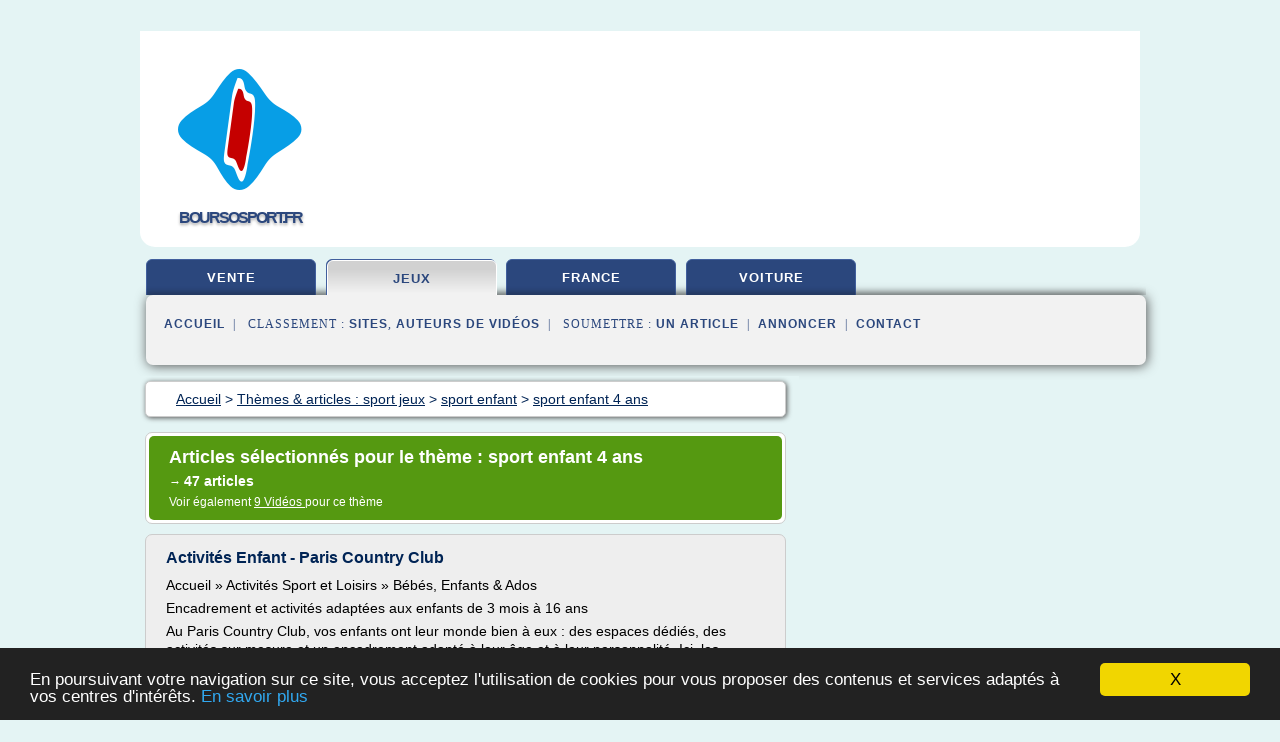

--- FILE ---
content_type: text/html; charset=UTF-8
request_url: https://boursosport.fr/bo/c,k/bloglist/sport+enfant+4+ans,0
body_size: 87798
content:
<html><head><title>sport enfant 4 ans :
              Activit&#xE9;s Enfant - Paris Country Club
                (article) 
              </title><meta http-equiv="content-type" content="text/html; charset=utf-8"/><meta name="description" content="Sites sur sport enfant 4 ans: ; "/><meta name="keywords" content="sport jeux, sport enfant 4 ans, vid&#xE9;os, article, videos, articles, video, vid&#xE9;o"/><meta content="General" name="rating"/><link href="/taggup/css/style,v2.css" rel="stylesheet" type="text/css"/><link href="/taggup/css/fluid_grid.css" rel="stylesheet" type="text/css"/><link href="/taggup/css/glow-tabs/tabs.css" rel="stylesheet" type="text/css"/><script type="text/javascript" src="/taggup//js/taggup.js"><!--NOT EMPTY--></script><script src="/taggup/domains/common/jquery/js/jquery-1.7.1.min.js"><!--NOT EMPTY--></script><script src="/taggup/domains/common/jquery/js/jquery-ui-1.8.17.custom.min.js"><!--NOT EMPTY--></script><link href="/taggup/domains/common/jquery/css/ui-lightness/jquery-ui-1.8.17.custom.css" media="all" type="text/css" rel="stylesheet"/><script type="text/javascript" src="/taggup/domains/common/windows_js_1.3/javascripts/prototype.js"><!--NOT EMPTY--></script><script type="text/javascript" src="/taggup/domains/common/windows_js_1.3/javascripts/window.js"><!--NOT EMPTY--></script><script type="text/javascript" src="/taggup/domains/common/windows_js_1.3/javascripts/effects.js"><!--NOT EMPTY--></script><script type="text/javascript" src="/taggup/domains/common/windows_js_1.3/javascripts/window_ext.js"><!--NOT EMPTY--></script><link href="/taggup/domains/common/windows_js_1.3/themes/default.css" rel="stylesheet" type="text/css"/><script type="text/javascript">var switchTo5x=true;</script>
<script type="text/javascript" src="https://w.sharethis.com/button/buttons.js"></script>
<script type="text/javascript" src="https://s.sharethis.com/loader.js"></script>

<script type="text/javascript">

   jQuery.noConflict();

   jQuery(document).ready(function(){
     jQuery("a.ext").click(function(){ 
        var url = this.href;

        jQuery.ajax({
        async: false,
        type: "GET",
        url: "/logger", 
        data: {
                sid: Math.random(), 
                clicked: url,
		source: window.location.href
        },
        contentType: "application/x-www-form-urlencoded; charset=UTF-8",
        cache: false
        });
        return true; 
    });
  });

  </script><meta name="viewport" content="width=device-width, initial-scale=1"/><script async="" src="//pagead2.googlesyndication.com/pagead/js/adsbygoogle.js"></script><script>
	  (adsbygoogle = window.adsbygoogle || []).push({
	    google_ad_client: "ca-pub-0960210551554417",
	    enable_page_level_ads: true
	  });
	</script></head><body id="top"><script type="text/javascript">
  window.google_analytics_uacct = "UA-1031560-1"
</script>
<center><div id="fixed_header"><div id="fixed_header_logo"><a href="/"><img border="0" src="/logo.png"/></a></div><div id="fixed_header_menu" style="padding-right: 30px"><a onclick="Element.show('navigation_menu'); Element.hide('show_menu');Element.show('hide_menu');" id="show_menu" style="cursor: pointer">Menu</a><a onclick="Element.hide('navigation_menu'); Element.hide('hide_menu');Element.show('show_menu');" id="hide_menu" style="cursor: pointer">Fermer Menu</a></div></div><script type="text/javascript">
    Element.hide('hide_menu');
  </script><div id="fixed_header_mobile"><div id="fixed_header_logo"><a href="/"><img border="0" src="/logo.png"/></a></div><div id="fixed_header_menu" style="padding-right: 30px"><a onclick="Element.show('navigation_menu'); Element.hide('show_mobile_menu');Element.show('hide_mobile_menu');" id="show_mobile_menu" style="cursor: pointer">Menu</a><a onclick="Element.hide('navigation_menu'); Element.hide('hide_mobile_menu');Element.show('show_mobile_menu');" id="hide_mobile_menu" style="cursor: pointer">Fermer Menu</a></div></div><script type="text/javascript">
    Element.hide('hide_mobile_menu');
  </script><script type="text/javascript"><!--
     if(jQuery(window).outerWidth() > 768){
       jQuery("#fixed_header").hide();
     }

     jQuery(window).resize(function () {
        jQuery("#navigation_menu").hide();
        jQuery("#hide_mobile_menu").hide();
        jQuery("#show_mobile_menu").show();
        jQuery("#hide_menu").hide();
        jQuery("#show_menu").show();
        if (jQuery(this).scrollTop() > 80) {
           jQuery("#fixed_header").show();
        } else {
           jQuery("#fixed_header").hide();
        }
     });


     jQuery(window).scroll(function () { 
	jQuery("#navigation_menu").hide();
	jQuery("#hide_mobile_menu").hide();
	jQuery("#show_mobile_menu").show();
	jQuery("#hide_menu").hide();
	jQuery("#show_menu").show();

	if (jQuery(this).scrollTop() > 80) {
           jQuery("#fixed_header").show();
	} else {
	   jQuery("#fixed_header").hide();
	}
     });

      --></script><div id="container"><!--header-top--><div class="logo_container"><table cellspacing="0" cellpadding="10" border="0"><tr><td align="center">      <a href="/">
        <img border="0" src="/logo.png"/>
      </a>
      <div class="logo"><a>boursosport.fr</a></div>

</td><td><div class="header_banner_ad"><script async src="//pagead2.googlesyndication.com/pagead/js/adsbygoogle.js"></script>
<!-- responsive-text-display -->
<ins class="adsbygoogle"
     style="display:block"
     data-ad-client="ca-pub-0960210551554417"
     data-ad-slot="9996705600"
     data-ad-format="auto"
     data-full-width-responsive="true"></ins>
<script>
(adsbygoogle = window.adsbygoogle || []).push({});
</script>

</div></td></tr></table></div><div id="navigation_menu"><ul><li><a href="/index.html">Accueil</a></li><li><a href="/index.html"> Vente Sport</a></li><li><a href="/bo/2/sport+jeux.html" id="current" class="selected"> Sport Jeux</a></li><li><a href="/bo/3/sport+france.html"> Sport France</a></li><li><a href="/bo/4/sport+voiture.html"> Sport Voiture</a></li><li><a href="/bo/top/blogs/0">Classement de Sites</a></li><li><a href="/bo/top/producers/0">Classement Auteurs de Vid&#xE9;os</a></li><li><a rel="nofollow" href="/submit.php">
        Soumettre 
      un article</a></li><li><a rel="nofollow" href="/advertise.php">Annoncer</a></li><li><a rel="nofollow" href="/contact.php">Contact</a></li></ul></div><script type="text/javascript">
             Element.hide('navigation_menu');
           </script><div id="header"><ul id="navigation"><li><a href="/index.html">vente</a></li><li id="current" class="selected"><a href="/bo/2/sport+jeux.html">jeux</a></li><li><a href="/bo/3/sport+france.html">france</a></li><li><a href="/bo/4/sport+voiture.html">voiture</a></li><li class="shadow"/></ul><div id="subnavigation"><span>&#xA0;&#xA0;</span><a href="/index.html">Accueil</a><span>&#xA0;&#xA0;|&#xA0;&#xA0; 
        Classement :
      </span><a href="/bo/top/blogs/0">Sites</a><span>, </span><a href="/bo/top/producers/0">Auteurs de Vid&#xE9;os</a><span>&#xA0;&#xA0;|&#xA0;&#xA0; 
        Soumettre :
      </span><a rel="nofollow" href="/submit.php">un article</a><span>&#xA0;&#xA0;|&#xA0;&#xA0;</span><a rel="nofollow" href="/advertise.php">Annoncer</a><span>&#xA0;&#xA0;|&#xA0;&#xA0;</span><a rel="nofollow" href="/contact.php">Contact</a><div id="header_ad"><script type="text/javascript"><!--
        google_ad_client = "pub-0960210551554417";
        /* 728x15, created 3/31/11 */
        google_ad_slot = "0839699374";
        google_ad_width = 728;
        google_ad_height = 15;
        //-->
        </script>
        <script type="text/javascript"
        src="http://pagead2.googlesyndication.com/pagead/show_ads.js">
          <!--NOT EMPTY-->
        </script>
</div></div></div><div id="content"><div id="path"><ol vocab="http://schema.org/" typeof="BreadcrumbList" id="path_BreadcrumbList"><li property="itemListElement" typeof="ListItem"><a property="item" typeof="WebPage" href="/index.html"><span property="name">Accueil</span></a><meta property="position" content="1"/></li><li><span> &gt; </span></li><li property="itemListElement" typeof="ListItem"><a class="selected" property="item" typeof="WebPage" href="/bo/2/sport+jeux.html"><span property="name">Th&#xE8;mes &amp; articles :
                            sport jeux</span></a><meta property="position" content="2"/></li><li><span> &gt; </span></li><li property="itemListElement" typeof="ListItem"><a href="/bo/c,k/bloglist/sport+enfant,0" typeof="WebPage" property="item"><span property="name">sport enfant</span></a><meta property="position" content="3"/></li><li><span> &gt; </span></li><li property="itemListElement" typeof="ListItem"><a href="/bo/c,k/bloglist/sport+enfant+4+ans,0" typeof="WebPage" property="item"><span property="name">sport enfant 4 ans</span></a><meta property="position" content="4"/></li></ol></div><div id="main_content"><div class="pagination"><div class="pagination_inner"><p class="hilite">
        Articles s&#xE9;lectionn&#xE9;s pour le th&#xE8;me : 
      sport enfant 4 ans</p><p> 
		      &#x2192; <span class="bold">47
        articles 
      </span></p><p>
         Voir &#xE9;galement
      <a href="/bo/c,k/videolist/sport+enfant+4+ans,0">9 
        Vid&#xE9;os
      </a>
        pour ce th&#xE8;me
      </p></div></div><div id="itemList"><div class="evenItem"><h1>Activit&#xE9;s Enfant - Paris Country Club</h1><p>Accueil &#xBB; Activit&#xE9;s Sport et Loisirs &#xBB; B&#xE9;b&#xE9;s, Enfants &amp; Ados</p><p>Encadrement et activit&#xE9;s adapt&#xE9;es aux enfants de 3 mois &#xE0; 16 ans</p><p>Au Paris Country Club, vos enfants ont leur monde bien &#xE0; eux : des espaces d&#xE9;di&#xE9;s, des activit&#xE9;s sur mesure et un encadrement adapt&#xE9; &#xE0; leur &#xE2;ge et &#xE0; leur personnalit&#xE9;. Ici, les enfants sont rois, et les parents ont une paix royale !</p><p>&#xA0;&#xA0;&#xA0;De 3 mois &#xE0; 3...<read_more/></p><p><a target="_blank" href="/bo/blog/www.pariscountryclub.com/0#http://www.pariscountryclub.com/sports-et-loisirs/bebes-enfants-ados/" class="ext" rel="nofollow">
        Lire la suite
      <img class="icon" border="0" src="/taggup/domains/common/ext_arrow.png"/></a></p><p><br/><span class="property">
        Site :
      </span><a href="/bo/blog/www.pariscountryclub.com/0">http://www.pariscountryclub.com</a></p><p><span class="property">
        Th&#xE8;mes li&#xE9;s 
      : </span><a href="/bo/c,k/bloglist/sport+enfant+3+ans,0" style="font-size: &#10;      14px&#10;    ;">sport enfant 3 ans</a> /
         <a href="/bo/c,k/bloglist/sport+enfant+4+ans,0" class="selected" style="font-size: &#10;      12px&#10;    ;">sport enfant 4 ans</a> /
         <a href="/bo/c,k/bloglist/club+sport+paris+16,0" style="font-size: &#10;      12px&#10;    ;">club sport paris 16</a> /
         <a href="/bo/c,k/bloglist/sport+enfant+paris,0" style="font-size: &#10;      12px&#10;    ;">sport enfant paris</a> /
         <a href="/bo/c,k/bloglist/club+sport+paris+12,0" style="font-size: &#10;      12px&#10;    ;">club sport paris 12</a></p><div class="tag_ad">

<style type="text/css">
@media (min-width: 769px) {
div.tag_ad_1_desktop {  }
div.tag_ad_1_mobile { display: none }
}

@media (max-width: 768px) {
div.tag_ad_1_mobile {  }
div.tag_ad_1_desktop { display: none }
}

</style>

<div class="tag_ad_1_desktop">

<script type="text/javascript"><!--
        google_ad_client = "pub-0960210551554417";
        /* 468x15, created 3/31/11 */
        google_ad_slot = "8030561878";
        google_ad_width = 468;
        google_ad_height = 15;
        //-->
        </script>
        <script type="text/javascript"
        src="http://pagead2.googlesyndication.com/pagead/show_ads.js">
          <!--NOT EMPTY-->
        </script>

</div>


<div class="tag_ad_1_mobile">

<script async src="//pagead2.googlesyndication.com/pagead/js/adsbygoogle.js"></script>
<!-- responsive-text-display -->
<ins class="adsbygoogle"
     style="display:block"
     data-ad-client="ca-pub-0960210551554417"
     data-ad-slot="9996705600"
     data-ad-format="auto"></ins>
<script>
(adsbygoogle = window.adsbygoogle || []).push({});
</script>

</div>
</div></div><div class="oddItem"><h2>Ecole de Sport pour les enfants de 4 &#xE0; 12 ans sur l'ile de ...</h2><p>Repas compris</p><p>Licence + Assurance Ann&#xE9;e: 13 EUR.&#xA0;&#xA0;&#xA0;&#xA0;&#xA0;&#xA0;</p><p>&#xA0;&#xA0;       Option 16 h - 17 h :&#xA0; +5 EUR.&#xA0;&#xA0;&#xA0;&#xA0;&#xA0;&#xA0;&#xA0;&#xA0;&#xA0;&#xA0;&#xA0;&#xA0; &#xA0;&#xA0;      Option 17 h - 18 h: +10 EUR.&#xA0;&#xA0;&#xA0;&#xA0;&#xA0;&#xA0;&#xA0;&#xA0;&#xA0;&#xA0;&#xA0;&#xA0;&#xA0;&#xA0; Carte Pass EDS/ horaire: 8 h - 17 h.&#xA0;&#xA0;&#xA0;&#xA0;&#xA0;&#xA0;&#xA0;&#xA0;&#xA0;&#xA0;&#xA0;&#xA0;&#xA0; &#xA0;&#xA0;&#xA0;</p><p>Exemple Carte Pass10 Demi Journ&#xE9;es&#xA0; (170 EUR) &#xA0;&#xA0;&#xA0;&#xA0;&#xA0;&#xA0;&#xA0;&#xA0;&#xA0;&#xA0;&#xA0;&#xA0;&#xA0;&#xA0;&#xA0;&#xA0;&#xA0; Exemple Carte Pass 32 Demi      Journ&#xE9;es&#xA0; (400...<read_more/></p><p><a target="_blank" href="/bo/blog/unclassified/0#http://www.reunisport.net/ecole_de_sport1.htm" class="ext" rel="nofollow">
        Lire la suite
      <img class="icon" border="0" src="/taggup/domains/common/ext_arrow.png"/></a></p><p><span class="property">Date: </span>2017-03-19 13:05:27<br/><span class="property">
        Site :
      </span>http://www.reunisport.net</p><p><span class="property">
        Th&#xE8;mes li&#xE9;s 
      : </span><a href="/bo/c,k/bloglist/sport+enfant+4+ans,0" class="selected" style="font-size: &#10;      12px&#10;    ;">sport enfant 4 ans</a> /
         <a href="/bo/c,k/bloglist/sport+enfant+3+ans,0" style="font-size: &#10;      14px&#10;    ;">sport enfant 3 ans</a> /
         <a href="/bo/c,k/bloglist/club+sport+et+loisirs,0" style="font-size: &#10;      12px&#10;    ;">club sport et loisirs</a> /
         <a href="/bo/c,k/bloglist/recherche+d+educateur+sportif,0" style="font-size: &#10;      12px&#10;    ;">recherche d'educateur sportif</a> /
         <a href="/bo/c,k/bloglist/club+vacances+sport+famille,0" style="font-size: &#10;      12px&#10;    ;">club vacances sport famille</a></p><div class="tag_ad">

<style type="text/css">
@media (min-width: 769px) {
div.tag_ad_2_desktop {  }
div.tag_ad_2_mobile { display: none }
}

@media (max-width: 768px) {
div.tag_ad_2_mobile {  }
div.tag_ad_2_desktop { display: none }
}

</style>

<div class="tag_ad_2_desktop">

<script type="text/javascript"><!--
        google_ad_client = "pub-0960210551554417";
        /* 468x15, created 3/31/11 */
        google_ad_slot = "8030561878";
        google_ad_width = 468;
        google_ad_height = 15;
        //-->
        </script>
        <script type="text/javascript"
        src="http://pagead2.googlesyndication.com/pagead/show_ads.js">
          <!--NOT EMPTY-->
        </script>

</div>


<div class="tag_ad_2_mobile">

<script async src="//pagead2.googlesyndication.com/pagead/js/adsbygoogle.js"></script>
<!-- responsive-text-display -->
<ins class="adsbygoogle"
     style="display:block"
     data-ad-client="ca-pub-0960210551554417"
     data-ad-slot="9996705600"
     data-ad-format="auto"></ins>
<script>
(adsbygoogle = window.adsbygoogle || []).push({});
</script>

</div>
</div></div><div class="evenItem"><h2>Activit&#xE9;s gratuites &#xE0; Paris pour les enfants - Office de ...</h2><p>Activit&#xE9;s gratuites &#xE0; Paris pour les enfants</p><p>Liste des activit&#xE9;s pour amuser et cultiver petits et ados &#xE0; Paris</p><p>Tous au mus&#xE9;e !</p><p>Top 5 des mus&#xE9;es gratuits pour les enfants</p><p>Dans le hit-parade des mus&#xE9;es pr&#xE9;f&#xE9;r&#xE9;s des enfants, certains lieux sont gratuits pour les petits, profitez-en ! Pour voir des animaux naturalis&#xE9;s, direction l'impressionnante Grande Galerie de l'&#xE9;volution du Mus&#xE9;um...<read_more/></p><p><a target="_blank" href="/bo/blog/www.parisinfo.com/0#http://www.parisinfo.com/decouvrir-paris/guides-thematiques/paris-gratuit/activites-gratuites-pour-les-enfants/activites-gratuites-a-paris-pour-les-enfants" class="ext" rel="nofollow">
        Lire la suite
      <img class="icon" border="0" src="/taggup/domains/common/ext_arrow.png"/></a></p><p><br/><span class="property">
        Site :
      </span><a href="/bo/blog/www.parisinfo.com/0">http://www.parisinfo.com</a></p><p><span class="property">
        Th&#xE8;mes li&#xE9;s 
      : </span><a href="/bo/c,k/bloglist/jeux+d+enfants+gratuites+de+sport,0" style="font-size: &#10;      12px&#10;    ;">jeux d enfants gratuites de sport</a> /
         <a href="/bo/c,k/bloglist/sport+enfant+4+ans,0" class="selected" style="font-size: &#10;      12px&#10;    ;">sport enfant 4 ans</a> /
         <a href="/bo/c,k/bloglist/sport+gratuit+paris+dimanche,0" style="font-size: &#10;      11px&#10;    ;">sport gratuit paris dimanche</a> /
         <a href="/bo/c,k/bloglist/faire+du+sport+a+paris+gratuitement,0" style="font-size: &#10;      12px&#10;    ;">faire du sport a paris gratuitement</a> /
         <a href="/bo/c,k/bloglist/sport+gratuit+paris+samedi,0" style="font-size: &#10;      11px&#10;    ;">sport gratuit paris samedi</a></p><div class="tag_ad">
<script async src="//pagead2.googlesyndication.com/pagead/js/adsbygoogle.js"></script>
<!-- responsive-text-display -->
<ins class="adsbygoogle"
     style="display:block"
     data-ad-client="ca-pub-0960210551554417"
     data-ad-slot="9996705600"
     data-ad-format="auto"></ins>
<script>
(adsbygoogle = window.adsbygoogle || []).push({});
</script>

</div></div><div class="oddItem"><h2>Le sport pour les enfants et les jeunes - Ville de Lille</h2><p>Votre actualit&#xE9; a bien &#xE9;t&#xE9; retir&#xE9;e de votre fil d'infos.</p><p>Mes favoris</p><p>Cr&#xE9;er mon compte Me connecter</p><p>La Ville de Lille a donc mis au coeur de son projet sportif la pratique des plus jeunes. Pour le favoriser, plusieurs dispositifs sont mis en oeuvre par la Ville de Lille dans le cadre de l'&#xE9;cole ou en dehors du temps scolaire. Les nombreux clubs pr&#xE9;sents sur le territoire lillois proposent...<read_more/></p><p><a target="_blank" href="/bo/blog/www.lille.fr/0#http://www.lille.fr/Que-faire-a-Lille/Envie-de-sport/A-chacun-son-sport/Le-sport-pour-les-enfants-et-les-jeunes" class="ext" rel="nofollow">
        Lire la suite
      <img class="icon" border="0" src="/taggup/domains/common/ext_arrow.png"/></a></p><p><span class="property">Date: </span>2017-01-30 15:27:39<br/><span class="property">
        Site :
      </span><a href="/bo/blog/www.lille.fr/0">http://www.lille.fr</a></p><p><span class="property">
        Th&#xE8;mes li&#xE9;s 
      : </span><a href="/bo/c,k/bloglist/sport+enfant+3+ans,0" style="font-size: &#10;      14px&#10;    ;">sport enfant 3 ans</a> /
         <a href="/bo/c,k/bloglist/sport+enfant+4+ans,0" class="selected" style="font-size: &#10;      12px&#10;    ;">sport enfant 4 ans</a> /
         <a href="/bo/c,k/bloglist/sport+pour+jeune+enfant,0" style="font-size: &#10;      12px&#10;    ;">sport pour jeune enfant</a> /
         <a href="/bo/c,k/bloglist/vacances+sport+enfant,0" style="font-size: &#10;      12px&#10;    ;">vacances sport enfant</a> /
         <a href="/bo/c,k/bloglist/sport+enfant+presentation,0" style="font-size: &#10;      11px&#10;    ;">sport enfant presentation</a></p></div><div class="evenItem"><h2>Activit&#xE9;s sportives : quelle activit&#xE9; extra-scolaire pour ...</h2><p>Votre message</p><p>Je certifie ne pas envoyer d'e-mail ind&#xE9;sirable</p><p>L'heure des inscriptions a sonn&#xE9;. Que fera-t-il cette ann&#xE9;e&#xA0;? En priorit&#xE9; une activit&#xE9; extra-scolaire qui lui pla&#xEE;t mais aussi qui l'aide &#xE0; se sentir bien dans sa t&#xEA;te et dans son corps. Mais quel sport choisir pour son enfant&#xA0;? Le point avec le Docteur Michel Binder - p&#xE9;diatre &#xE0; la clinique du sport - dans notre dossier...<read_more/></p><p><a target="_blank" href="/bo/blog/unclassified/0#http://www.magicmaman.com/,quel-sport-pour-votre-enfant,243,1631.asp" class="ext" rel="nofollow">
        Lire la suite
      <img class="icon" border="0" src="/taggup/domains/common/ext_arrow.png"/></a></p><p><span class="property">Date: </span>2017-03-24 10:13:57<br/><span class="property">
        Site :
      </span>http://www.magicmaman.com</p><p><span class="property">
        Th&#xE8;mes li&#xE9;s 
      : </span><a href="/bo/c,k/bloglist/sport+d+equipe+a+cheval,0" style="font-size: &#10;      12px&#10;    ;">sport d'equipe a cheval</a> /
         <a href="/bo/c,k/bloglist/sport+d+equipe+pour+fille,0" style="font-size: &#10;      12px&#10;    ;">sport d'equipe pour fille</a> /
         <a href="/bo/c,k/bloglist/sport+d+equipe,0" style="font-size: &#10;      18px&#10;    ;">sport d'equipe</a> /
         <a href="/bo/c,k/bloglist/sport+d+equipe,0" style="font-size: &#10;      18px&#10;    ;">sport d equipe</a> /
         <a href="/bo/c,k/bloglist/sport+enfant+4+ans,0" class="selected" style="font-size: &#10;      12px&#10;    ;">sport enfant 4 ans</a></p></div><div class="oddItem"><h2>Juillan : Sport</h2><p>- Page Facebook : https://www.facebook.com/pyrenehand/</p><p>Plus :</p><p>Le club qui va f&#xEA;ter ses 20 ans en 2018 n'a cess&#xE9; de progresser depuis ses d&#xE9;buts. La qualit&#xE9; du travail de ses b&#xE9;n&#xE9;voles est reconnu, le label &#xE9;cole de handball d&#xE9;cern&#xE9; chaque ann&#xE9;e par la F&#xE9;d&#xE9;ration Fran&#xE7;aise de handball en est la preuve. La formation est une des priorit&#xE9;s du club &#xE0; travers cette &#xE9;cole de handball...<read_more/></p><p><a target="_blank" href="/bo/blog/unclassified/0#http://www.juillan.fr/site_juillan/Rubriques/Vie_associative/sport.php" class="ext" rel="nofollow">
        Lire la suite
      <img class="icon" border="0" src="/taggup/domains/common/ext_arrow.png"/></a></p><p><br/><span class="property">
        Site :
      </span>http://www.juillan.fr</p><p><span class="property">
        Th&#xE8;mes li&#xE9;s 
      : </span><a href="/bo/c,k/bloglist/sport+enfant+4+ans,0" class="selected" style="font-size: &#10;      12px&#10;    ;">sport enfant 4 ans</a> /
         <a href="/bo/c,k/bloglist/sport+enfant+3+ans,0" style="font-size: &#10;      14px&#10;    ;">sport enfant 3 ans</a></p></div><div class="evenItem"><h2>H&#xF4;tel 3 &#xE9;toiles Ifa Interclub Atlantic, Grande Canarie ...</h2><p>0 commentaire - Publier un commentaire</p><p>NOTRE AVIS</p><p>Malgr&#xE9; une situation l&#xE9;g&#xE8;rement en retrait (mais &#xE0; seulement 200 m&#xE8;tres de la grande plage de St Augustin) et un confort simple (tout en restant conforme &#xE0; sa cat&#xE9;gorie), l'h&#xF4;tel Ifa Interclub Atlantique b&#xE9;n&#xE9;ficie d'atouts tr&#xE8;s appr&#xE9;ciables : un immense et superbe parc permettant &#xE0; chacun de trouver sa place, 2 piscines dont une avec...<read_more/></p><p><a target="_blank" href="/bo/blog/www.onparou.com/0#http://www.onparou.com/Hotels-Canaries/Grande-Canarie/3-etoiles/Hotel-Ifa-Interclub-Atlantic-fiche-descriptif_2149.php" class="ext" rel="nofollow">
        Lire la suite
      <img class="icon" border="0" src="/taggup/domains/common/ext_arrow.png"/></a></p><p><br/><span class="property">
        Site :
      </span><a href="/bo/blog/www.onparou.com/0">http://www.onparou.com</a></p><p><span class="property">
        Th&#xE8;mes li&#xE9;s 
      : </span><a href="/bo/c,k/bloglist/sport+enfant+3+ans,0" style="font-size: &#10;      14px&#10;    ;">sport enfant 3 ans</a> /
         <a href="/bo/c,k/bloglist/sport+enfant+4+ans,0" class="selected" style="font-size: &#10;      12px&#10;    ;">sport enfant 4 ans</a> /
         <a href="/bo/c,k/bloglist/equipement+sport+d+hiver,0" style="font-size: &#10;      14px&#10;    ;">equipement sport d hiver</a> /
         <a href="/bo/c,k/bloglist/sport+d+equipe,0" style="font-size: &#10;      18px&#10;    ;">sport d'equipe</a> /
         <a href="/bo/c,k/bloglist/sport+d+equipe,0" style="font-size: &#10;      18px&#10;    ;">sport d equipe</a></p></div><div class="oddItem"><h2>Club Med Gregolimano dans la r&#xE9;gion des Plages proches d ...</h2><p>Le Club Med Gregolimano est situ&#xE9;e sur l'&#xEE;le d'Eub&#xE9;e (cap de Gregolimano), entre les eaux turquoises de la m&#xE9;diterran&#xE9;e et les montagnes voisines. Un petit coin de paradis pour les familles adeptes de sports et de farniente. L'environnenement est exceptionnelle, le long d'une plage de sable et &#xE0; l'ombres des pins parasols.</p><p>Notre avis</p><p>&#xAB; H&#xF4;tel au coeur d'un site magique bordant une plage de...<read_more/></p><p><a target="_blank" href="/bo/blog/unclassified/0#http://www.oovatu.com/sejour-hotel/grece/club-med-gregolimano" class="ext" rel="nofollow">
        Lire la suite
      <img class="icon" border="0" src="/taggup/domains/common/ext_arrow.png"/></a></p><p><br/><span class="property">
        Site :
      </span>http://www.oovatu.com</p><p><span class="property">
        Th&#xE8;mes li&#xE9;s 
      : </span><a href="/bo/c,k/bloglist/sport+club+med,0" style="font-size: &#10;      12px&#10;    ;">sport club med</a> /
         <a href="/bo/c,k/bloglist/sport+enfant+4+ans,0" class="selected" style="font-size: &#10;      12px&#10;    ;">sport enfant 4 ans</a> /
         <a href="/bo/c,k/bloglist/club+vacances+sport+famille,0" style="font-size: &#10;      12px&#10;    ;">club vacances sport famille</a></p></div><div class="evenItem"><h2>H&#xF4;tel Le Meridien Ile Maurice: sejour et r&#xE9;servation &#xE0; l ...</h2><p>Anniversaire de mariage d&#xE8;s 1547 EUR pour Monsieur / d&#xE8;s 1213 EUR pour Madame</p><p>En r&#xE9;sum&#xE9;</p><p>Au coeur d'un parc tropical, face au lagon cristallin de la Pointe aux Piments, le M&#xE9;ridien Ile Maurice cultive une nouvelle id&#xE9;e de l'hospitalit&#xE9;, alliant art de vivre et modernit&#xE9; &#xE0; la richesse des paysages mauriciens. Synonyme de luxe, d'&#xE9;l&#xE9;gance et de confort dernier cri, l'h&#xF4;tel se fond...<read_more/></p><p><a target="_blank" href="/bo/blog/www.exotismes.fr/0#http://www.exotismes.fr/voyages/9-sejour-ile-maurice/13646-hotel-le-meridien-ile-maurice.jsf" class="ext" rel="nofollow">
        Lire la suite
      <img class="icon" border="0" src="/taggup/domains/common/ext_arrow.png"/></a></p><p><br/><span class="property">
        Site :
      </span><a href="/bo/blog/www.exotismes.fr/0">http://www.exotismes.fr</a></p><p><span class="property">
        Th&#xE8;mes li&#xE9;s 
      : </span><a href="/bo/c,k/bloglist/sport+enfant+4+ans,0" class="selected" style="font-size: &#10;      12px&#10;    ;">sport enfant 4 ans</a> /
         <a href="/bo/c,k/bloglist/sport+enfant+3+ans,0" style="font-size: &#10;      14px&#10;    ;">sport enfant 3 ans</a></p></div><div class="oddItem"><h2>Hotel Le Meridien Ile Maurice 4*, Maurice avec Voyages ...</h2><p>Au coeur d'un parc tropical, face au lagon cristallin de la Pointe aux Piments, le M&#xE9;ridien Ile Maurice cultive une nouvelle id&#xE9;e de l'hospitalit&#xE9;, alliant art de vivre et modernit&#xE9; &#xE0; la richesse des paysages mauriciens. Synonyme de luxe, d'&#xE9;l&#xE9;gance et de confort dernier cri, l'h&#xF4;tel se fond id&#xE9;alement dans un environnement privil&#xE9;gi&#xE9; le long  ...</p><p>En r&#xE9;sum&#xE9;</p><p>Au coeur d'un parc...<read_more/></p><p><a target="_blank" href="/bo/blog/www.leclercvoyages.com/0#http://www.leclercvoyages.com/product/?pid=16595" class="ext" rel="nofollow">
        Lire la suite
      <img class="icon" border="0" src="/taggup/domains/common/ext_arrow.png"/></a></p><p><br/><span class="property">
        Site :
      </span><a href="/bo/blog/www.leclercvoyages.com/0">http://www.leclercvoyages.com</a></p><p><span class="property">
        Th&#xE8;mes li&#xE9;s 
      : </span><a href="/bo/c,k/bloglist/sport+enfant+4+ans,0" class="selected" style="font-size: &#10;      12px&#10;    ;">sport enfant 4 ans</a> /
         <a href="/bo/c,k/bloglist/sport+enfant+3+ans,0" style="font-size: &#10;      14px&#10;    ;">sport enfant 3 ans</a></p></div><div class="evenItem"><h2>Annuaire des associations &#x2013; Site officiel de la ville</h2><p>ASSOCIATION DES PROPRIETAIRES DE CENTRE-VAR (APCV)</p><p>Yves Muraire</p><p>Lieu : Le Luc en Provence</p><p>Si&#xE8;ge social : Cave coop&#xE9;rative Les Vignerons du Luc, rue de l'Ormeau.</p><p>Activit&#xE9;s : protection des cultures et des biens contre le gibier et les nuisibles par regroupement des droits de chasse.</p><p>&#xA0;</p><p>Lieu : au Luc en Provence et aux alentours.</p><p>Public concern&#xE9; : adultes et enfants &#xE0; partir de 8 ans....<read_more/></p><p><a target="_blank" href="/bo/blog/unclassified/0#http://www.mairie-leluc.com/annuaire_associations/" class="ext" rel="nofollow">
        Lire la suite
      <img class="icon" border="0" src="/taggup/domains/common/ext_arrow.png"/></a></p><p><br/><span class="property">
        Site :
      </span>http://www.mairie-leluc.com</p><p><span class="property">
        Th&#xE8;mes li&#xE9;s 
      : </span><a href="/bo/c,k/bloglist/sport+enfant+4+ans,0" class="selected" style="font-size: &#10;      12px&#10;    ;">sport enfant 4 ans</a> /
         <a href="/bo/c,k/bloglist/sport+enfant+3+ans,0" style="font-size: &#10;      14px&#10;    ;">sport enfant 3 ans</a></p></div><div class="oddItem"><h2>10,8 milliards d'euros de chiffre d'affaires pour le ...</h2><p>Tweet</p><p>&#xA0;</p><p>Hier, le groupe NPD, un des leaders mondiaux des &#xE9;tudes de march&#xE9;, a d&#xE9;voil&#xE9; les chiffres des ventes du march&#xE9; du sport dans l'Hexagone pour l'ann&#xE9;e 2014. L'ann&#xE9;e derni&#xE8;re, le march&#xE9; du sport en France a enregistr&#xE9;&#xA0;sa meilleure ann&#xE9;e depuis&#xA0; 5 ans avec une croissance de +3%.&#xA0;Au final, l'ann&#xE9;e 2014 aura g&#xE9;n&#xE9;r&#xE9; 10,8 milliards d'euros&#xA0;(chaussures + textile + &#xE9;quipement...<read_more/></p><p><a target="_blank" href="/bo/blog/www.sportbuzzbusiness.fr/0#http://www.sportbuzzbusiness.fr/108-milliards-deuros-de-chiffre-daffaires-pour-le-marche-du-sport-en-france-en-2014.html" class="ext" rel="nofollow">
        Lire la suite
      <img class="icon" border="0" src="/taggup/domains/common/ext_arrow.png"/></a></p><p><br/><span class="property">
        Site :
      </span><a href="/bo/blog/www.sportbuzzbusiness.fr/0">http://www.sportbuzzbusiness.fr</a></p><p><span class="property">
        Th&#xE8;mes li&#xE9;s 
      : </span><a href="/bo/c,k/bloglist/vente+ligne+chaussure+sport+marque,0" style="font-size: &#10;      12px&#10;    ;">vente ligne chaussure sport marque</a> /
         <a href="/bo/c,k/bloglist/vente+de+chaussures+de+sport+de+marque,0" style="font-size: &#10;      14px&#10;    ;">vente de chaussures de sport de marque</a> /
         <a href="/bo/c,k/bloglist/marche+du+sport+en+france+2014,0" style="font-size: &#10;      12px&#10;    ;">marche du sport en france 2014</a> /
         <a href="/bo/c,k/bloglist/sport+chez+l+enfant,0" style="font-size: &#10;      14px&#10;    ;">sport chez l enfant</a> /
         <a href="/bo/c,k/bloglist/vente+chaussures+de+sport+femme,0" style="font-size: &#10;      12px&#10;    ;">vente chaussures de sport femme</a></p></div><div class="evenItem"><h2>Toutes vos sorties du week-end dans l&#x2019;Oise - Le Parisien</h2><p>&gt; &#xCE;le-de-France &amp; Oise &gt; Oise &gt; Abancourt |R.O.|02 septembre 2016, 16h40|</p><p>Illustration. La 3e &#xE9;dition du concours Arts &amp; &#xE9;l&#xE9;gance a lieu ce week-end au ch&#xE2;teau de Chantilly. (Arts &amp; &#xE9;l&#xE9;gance Richard Mille).</p><p>R.O.</p><p>Le Beauvaisis</p><p>- Andeville</p><p>Forum des associations. Samedi, de 10 heures &#xE0; 17 heures, au gymnase, d&#xE9;monstrations sportives et culturelles.</p><p>- Auneuil</p><p>Th&#xE9; dansant. Dimanche, de 14 h...<read_more/></p><p><a target="_blank" href="/bo/blog/www.leparisien.fr/0#http://www.leparisien.fr/abancourt-60220/toutes-vos-sorties-du-week-end-dans-l-oise-02-09-2016-6089169.php" class="ext" rel="nofollow">
        Lire la suite
      <img class="icon" border="0" src="/taggup/domains/common/ext_arrow.png"/></a></p><p><span class="property">Date: </span>2017-03-30 09:28:43<br/><span class="property">
        Site :
      </span><a href="/bo/blog/www.leparisien.fr/0">http://www.leparisien.fr</a></p><p><span class="property">
        Th&#xE8;mes li&#xE9;s 
      : </span><a href="/bo/c,k/bloglist/sport+enfant+3+ans,0" style="font-size: &#10;      14px&#10;    ;">sport enfant 3 ans</a> /
         <a href="/bo/c,k/bloglist/sport+enfant+4+ans,0" class="selected" style="font-size: &#10;      12px&#10;    ;">sport enfant 4 ans</a> /
         <a href="/bo/c,k/bloglist/le+sport+dans+l+art,0" style="font-size: &#10;      14px&#10;    ;">le sport dans l'art</a> /
         <a href="/bo/c,k/bloglist/sport+dans+l+art,0" style="font-size: &#10;      14px&#10;    ;">sport dans l art</a> /
         <a href="/bo/c,k/bloglist/association+sportive+et+culturelle+paris+15,0" style="font-size: &#10;      11px&#10;    ;">association sportive et culturelle paris 15</a></p></div><div class="oddItem"><h2>L&#x2019;activit&#xE9; physique chez les enfants et les adolescents ...</h2><p>Jeux, jouets et activit&#xE9;s pour les tout-petits de 12 &#xE0; 24 mois</p><p>L'activit&#xE9; physique chez les enfants et les adolescents</p><p>Pour que les enfants et les adolescents grandissent en sant&#xE9;, il est important qu'ils soient actifs physiquement et qu'ils mangent des aliments sains chaque jour.</p><p>Les enfants doivent adopter un mode de vie sain d&#xE8;s leur plus jeune &#xE2;ge pour prendre de bonnes habitudes qu'ils...<read_more/></p><p><a target="_blank" href="/bo/blog/unclassified/0#http://www.soinsdenosenfants.cps.ca/handouts/physical_activity" class="ext" rel="nofollow">
        Lire la suite
      <img class="icon" border="0" src="/taggup/domains/common/ext_arrow.png"/></a></p><p><span class="property">Date: </span>2017-04-01 23:39:18<br/><span class="property">
        Site :
      </span>http://www.soinsdenosenfants.cps.ca</p><p><span class="property">
        Th&#xE8;mes li&#xE9;s 
      : </span><a href="/bo/c,k/bloglist/sport+d+entretien+physique,0" style="font-size: &#10;      12px&#10;    ;">sport d'entretien physique</a> /
         <a href="/bo/c,k/bloglist/sport+chez+l+enfant,0" style="font-size: &#10;      14px&#10;    ;">sport chez l enfant</a> /
         <a href="/bo/c,k/bloglist/sport+enfant+3+ans,0" style="font-size: &#10;      14px&#10;    ;">sport enfant 3 ans</a> /
         <a href="/bo/c,k/bloglist/sport+d+equipe,0" style="font-size: &#10;      18px&#10;    ;">sport d'equipe</a> /
         <a href="/bo/c,k/bloglist/sport+d+equipe,0" style="font-size: &#10;      18px&#10;    ;">sport d equipe</a></p></div><div class="evenItem"><h2>Sports pour enfants &#xE0; Nancy et sa R&#xE9;gion - nancystan.com</h2><p>Chaque ann&#xE9;e, au printemps, a lieu le d&#xE9;boul&#xE9; de la Bergamotte, une manifestation sportive grandiose.</p><p>Une giga f&#xEA;te du sport fraternelle et...<read_more/></p><p><a target="_blank" href="/bo/blog/www.nancystan.com/0#https://www.nancystan.com/sorties-loisirs/sports/sports-pour-enfants/" class="ext" rel="nofollow">
        Lire la suite
      <img class="icon" border="0" src="/taggup/domains/common/ext_arrow.png"/></a></p><p><span class="property">Date: </span>2017-04-01 18:41:13<br/><span class="property">
        Site :
      </span><a href="/bo/blog/www.nancystan.com/0">https://www.nancystan.com</a></p><p><span class="property">
        Th&#xE8;mes li&#xE9;s 
      : </span><a href="/bo/c,k/bloglist/sport+enfant+4+ans,0" class="selected" style="font-size: &#10;      12px&#10;    ;">sport enfant 4 ans</a></p></div><div class="oddItem"><h2>Le march&#xE9; du sport en hausse en 2014 | Sportsmarketing.fr</h2><p>Home / France / Le march&#xE9; du sport en hausse en 2014</p><p>Le march&#xE9; du sport en hausse en 2014</p><p>Par Manon le 20 janvier 2015 @mbarbay</p><p>Pin It</p><p>Le groupe NPD d&#xE9;voile les chiffres relatifs au march&#xE9; du sport pour l'ann&#xE9;e 2014. La tendance observ&#xE9;e sur les 6 premiers mois de 2014 se confirme . Avec une croissance de 3 %, 2014 est la meilleure ann&#xE9;e pour le secteur depuis 5 ans.</p><p>&#xAB;&#xA0;Faire du sport&#xA0;&#xBB;...<read_more/></p><p><a target="_blank" href="/bo/blog/unclassified/0#http://www.sportsmarketing.fr/marche-du-sport-2014/" class="ext" rel="nofollow">
        Lire la suite
      <img class="icon" border="0" src="/taggup/domains/common/ext_arrow.png"/></a></p><p><br/><span class="property">
        Site :
      </span>http://www.sportsmarketing.fr</p><p><span class="property">
        Th&#xE8;mes li&#xE9;s 
      : </span><a href="/bo/c,k/bloglist/marche+du+sport+en+france+2014,0" style="font-size: &#10;      12px&#10;    ;">marche du sport en france 2014</a> /
         <a href="/bo/c,k/bloglist/marche+du+sport+en+france+2015,0" style="font-size: &#10;      12px&#10;    ;">marche du sport en france 2015</a> /
         <a href="/bo/c,k/bloglist/marche+du+sport+en+france+2013,0" style="font-size: &#10;      12px&#10;    ;">marche du sport en france 2013</a> /
         <a href="/bo/c,k/bloglist/marche+du+sport+en+france,0" style="font-size: &#10;      12px&#10;    ;">marche du sport en france</a> /
         <a href="/bo/c,k/bloglist/vente+ligne+chaussure+sport+marque,0" style="font-size: &#10;      12px&#10;    ;">vente ligne chaussure sport marque</a></p></div><div class="evenItem"><h2>&#xCA;tre maman et trouver le temps de faire du sport</h2><p>Enfin une vid&#xE9;o qui montre des filles normales faire du sport&#xA0;!</p><p>Enfin une vid&#xE9;o qui montre des filles normales faire du sport&#xA0;!</p><p>5 bonnes raisons de ne pas faire de r&#xE9;gime</p><p>Nager dans la boue et dans le froid&#xA0;: c'est un sport&#xA0;!</p><p>21 septembre 2006 &#xE0; 18h13</p><p>Il est pas la le papa</p><p>si tu fais tout toute seule,ca va &#xEA;tre dur.</p><p>mais si ton homme t'aimes, il t'aidera pour que tu sois bien mais c'est...<read_more/></p><p><a target="_blank" href="/bo/blog/bien-etre-forme.aufeminin.com/0#http://bien-etre-forme.aufeminin.com/forum/etre-maman-et-trouver-le-temps-de-faire-du-sport-fd414940" class="ext" rel="nofollow">
        Lire la suite
      <img class="icon" border="0" src="/taggup/domains/common/ext_arrow.png"/></a></p><p><span class="property">Date: </span>2007-10-05 18:05:39<br/><span class="property">
        Site :
      </span><a href="/bo/blog/bien-etre-forme.aufeminin.com/0">http://bien-etre-forme.aufeminin.com</a></p><p><span class="property">
        Th&#xE8;mes li&#xE9;s 
      : </span><a href="/bo/c,k/bloglist/video+faire+du+sport+a+la+maison,0" style="font-size: &#10;      11px&#10;    ;">video faire du sport a la maison</a> /
         <a href="/bo/c,k/bloglist/sport+enfant+4+ans,0" class="selected" style="font-size: &#10;      12px&#10;    ;">sport enfant 4 ans</a> /
         <a href="/bo/c,k/bloglist/sport+enfant+3+ans,0" style="font-size: &#10;      14px&#10;    ;">sport enfant 3 ans</a> /
         <a href="/bo/c,k/bloglist/video+salle+de+sport,0" style="font-size: &#10;      12px&#10;    ;">video salle de sport</a> /
         <a href="/bo/c,k/bloglist/vetement+sport+bebe+fille,0" style="font-size: &#10;      11px&#10;    ;">vetement sport bebe fille</a></p></div><div class="oddItem"><h2>Piscine Champerret - Paris - VERT MARINE</h2><p>&#xA0;</p><p>&#xA0;</p><p>VERT MARINE vous propose &#xE9;galement : le jardin aquatique          qui accueille les enfants de 4 &#xE0; 5 ans pour des activit&#xE9;s          de familiarisation de l'eau.</p><p>L&#xB4;&#xE9;cole de natation s&#xB4;adresse ensuite aux enfants &#xE2;g&#xE9;s de 6 &#xE0; 12 ans. Elle...<read_more/></p><p><a target="_blank" href="/bo/blog/unclassified/0#http://www.vert-marine.com/piscine-champerret-paris-75/piscine.php" class="ext" rel="nofollow">
        Lire la suite
      <img class="icon" border="0" src="/taggup/domains/common/ext_arrow.png"/></a></p><p><br/><span class="property">
        Site :
      </span>http://www.vert-marine.com</p><p><span class="property">
        Th&#xE8;mes li&#xE9;s 
      : </span><a href="/bo/c,k/bloglist/sport+enfant+4+ans,0" class="selected" style="font-size: &#10;      12px&#10;    ;">sport enfant 4 ans</a></p></div><div class="evenItem"><h2>Franchise kid fitness , Salle de sport enfant, baby gym &#xE0; ...</h2><p>PR&#xFFFD;?SENTATION DU CONCEPT</p><p>LA SALLE DE SPORT DE VOTRE ENFANT DE 10 MOIS A 12 ANS</p><p>PARCE QUE FAIRE AIMER LE SPORT A NOS ENFANTS EST UN DEVOIR POUR CHACUN DE NOUS</p><p>Kid Fitness veut inspirer et &#xE9;duquer les enfants &#xE0; bouger en y prenant du plaisir. Nos enfants, aujourd'hui         ne bougent quasiment plus, ils ne savent plus jouer autrement qu'assis devant une t&#xE9;l&#xE9;, un ordinateur ou une        ...<read_more/></p><p><a target="_blank" href="/bo/blog/unclassified/0#http://www.kid-fitness.info/" class="ext" rel="nofollow">
        Lire la suite
      <img class="icon" border="0" src="/taggup/domains/common/ext_arrow.png"/></a></p><p><br/><span class="property">
        Site :
      </span>http://www.kid-fitness.info</p><p><span class="property">
        Th&#xE8;mes li&#xE9;s 
      : </span><a href="/bo/c,k/bloglist/salle+de+sport+enfants,0" style="font-size: &#10;      12px&#10;    ;">salle de sport enfants</a> /
         <a href="/bo/c,k/bloglist/sport+fitness+musculation,0" style="font-size: &#10;      14px&#10;    ;">sport fitness musculation</a> /
         <a href="/bo/c,k/bloglist/sport+pour+tous+fitness+zumba,0" style="font-size: &#10;      12px&#10;    ;">sport pour tous fitness zumba</a> /
         <a href="/bo/c,k/bloglist/sport+enfant+3+ans,0" style="font-size: &#10;      14px&#10;    ;">sport enfant 3 ans</a> /
         <a href="/bo/c,k/bloglist/jeux+de+sport+enfant,0" style="font-size: &#10;      12px&#10;    ;">jeux de sport enfant</a></p></div><div class="oddItem"><h2>Club Belambra Les Criques 3*, Hyeres, Cote d'Azur, France ...</h2><p>Club Belambra Les Criques 3*</p><p>1 &#xE0; 21 nuits - demi-pension</p><p>Sans transport</p><p>Autres dates &#xE0; partir de 61EUR par personne</p><p>Voir les 21 photos</p><p>La situation exceptionnelle les pieds dans l'eau</p><p>La vue imprenable sur la mer et l'&#xEE;le de Porquerolles</p><p>Le parc de 34 ha entour&#xE9; de criques</p><p>Les logements design et climatis&#xE9;s</p><p>La formule club avec restauration, animation pour tous et clubs enfants d&#xE8;s 3 ans...<read_more/></p><p><a target="_blank" href="/bo/blog/www.leclercvoyages.com/0#http://www.leclercvoyages.com/product/?pid=20362" class="ext" rel="nofollow">
        Lire la suite
      <img class="icon" border="0" src="/taggup/domains/common/ext_arrow.png"/></a></p><p><br/><span class="property">
        Site :
      </span><a href="/bo/blog/www.leclercvoyages.com/0">http://www.leclercvoyages.com</a></p><p><span class="property">
        Th&#xE8;mes li&#xE9;s 
      : </span><a href="/bo/c,k/bloglist/sport+enfant+3+ans,0" style="font-size: &#10;      14px&#10;    ;">sport enfant 3 ans</a> /
         <a href="/bo/c,k/bloglist/sport+d+eau+ile+de+france,0" style="font-size: &#10;      12px&#10;    ;">sport d'eau ile de france</a> /
         <a href="/bo/c,k/bloglist/sport+d+ile+de+france,0" style="font-size: &#10;      14px&#10;    ;">sport d ile de france</a> /
         <a href="/bo/c,k/bloglist/club+vacances+sports+nautiques,0" style="font-size: &#10;      12px&#10;    ;">club vacances sports nautiques</a> /
         <a href="/bo/c,k/bloglist/sport+enfant+4+ans,0" class="selected" style="font-size: &#10;      12px&#10;    ;">sport enfant 4 ans</a></p></div><div class="evenItem"><h2>Patinoires &#xE0; Paris : &#xE7;a glisse au Grand Palais et &#xE0; la ...</h2><p>Sous un ciel bleu quadrill&#xE9; par la verri&#xE8;re du Grand Palais, &#xE0; Paris, une nu&#xE9;e de patineurs tournoie en rythme sur la piste de glace. M&#xEA;me les quelques chutes ne parviennent pas &#xE0; perturber cette lente ronde collective. Le tableau contraste avec l'enclos d'environ 60 m&#xB2; r&#xE9;serv&#xE9; aux d&#xE9;butants, &#xE0; l'extr&#xE9;mit&#xE9; de la patinoire. L&#xE0;, les traces de patins forment des figures improbables,...<read_more/></p><p><a target="_blank" href="/bo/blog/www.leparisien.fr/0#http://www.leparisien.fr/culture-loisirs/sortir-region-parisienne/patinoires-a-paris-ca-glisse-au-grand-palais-et-a-la-tour-eiffel-20-12-2016-6478461.php" class="ext" rel="nofollow">
        Lire la suite
      <img class="icon" border="0" src="/taggup/domains/common/ext_arrow.png"/></a></p><p><span class="property">Date: </span>2017-03-30 09:28:43<br/><span class="property">
        Site :
      </span><a href="/bo/blog/www.leparisien.fr/0">http://www.leparisien.fr</a></p><p><span class="property">
        Th&#xE8;mes li&#xE9;s 
      : </span><a href="/bo/c,k/bloglist/sport+enfant+4+ans,0" class="selected" style="font-size: &#10;      12px&#10;    ;">sport enfant 4 ans</a></p></div><div class="oddItem"><h2>Association Sportive - Golf de Raray</h2><p>VII &#xA0; &#xA0; &#xA0; &#xA0; &#xA0; &#xA0; &#xA0; &#xA0;Conclusion</p><p>I. Inscriptions enfants&#xA0;:</p><p>&#xA0;56 enfants, au 31 oct 2016, &#xE9;taient inscrits &#xE0; nos cours, la r&#xE9;partition est la suivante&#xA0;:</p><p>- 24 enfants le mercredi de 14h &#xE0; 17h</p><p>- 5 enfants le samedi de 11h &#xE0; 12h</p><p>- 27 enfants le samedi de 13h30 &#xE0; 16h45</p><p>A noter que 6 enfants ont eu une fr&#xE9;quentation erratique .</p><p>A noter que les jeunes filles repr&#xE9;sentent 26% de notre...<read_more/></p><p><a target="_blank" href="/bo/blog/unclassified/0#http://www.golf-raray.fr/" class="ext" rel="nofollow">
        Lire la suite
      <img class="icon" border="0" src="/taggup/domains/common/ext_arrow.png"/></a></p><p><br/><span class="property">
        Site :
      </span>http://www.golf-raray.fr</p><p><span class="property">
        Th&#xE8;mes li&#xE9;s 
      : </span><a href="/bo/c,k/bloglist/sport+d+hiver+enfants,0" style="font-size: &#10;      12px&#10;    ;">sport d hiver enfants</a> /
         <a href="/bo/c,k/bloglist/sport+chez+l+enfant,0" style="font-size: &#10;      14px&#10;    ;">sport chez l enfant</a> /
         <a href="/bo/c,k/bloglist/cours+de+sport+pour+enfant,0" style="font-size: &#10;      12px&#10;    ;">cours de sport pour enfant</a> /
         <a href="/bo/c,k/bloglist/sport+enfant+3+ans,0" style="font-size: &#10;      14px&#10;    ;">sport enfant 3 ans</a> /
         <a href="/bo/c,k/bloglist/sport+d+equipe+pour+fille,0" style="font-size: &#10;      12px&#10;    ;">sport d'equipe pour fille</a></p></div><div class="evenItem"><h2>site officiel du Club d'escrime de Paris CEP - page d'Accueil</h2><p>Venez essayer gratuitement une s&#xE9;ance au club, et voir si ce sport</p><p>&#xA0;peut &#xA0;vous convenir, sans aucun engagement.</p><p>Pour les enfants ou les adultes, &#xE0; partir de 4 ans, pour une pratique</p><p>&#xA0;de loisir, ou de comp&#xE9;tition avec...<read_more/></p><p><a target="_blank" href="/bo/blog/unclassified/0#http://www.escrime-paris-13.com/index.html" class="ext" rel="nofollow">
        Lire la suite
      <img class="icon" border="0" src="/taggup/domains/common/ext_arrow.png"/></a></p><p><span class="property">Date: </span>2017-03-22 05:39:40<br/><span class="property">
        Site :
      </span>http://www.escrime-paris-13.com</p><p><span class="property">
        Th&#xE8;mes li&#xE9;s 
      : </span><a href="/bo/c,k/bloglist/sport+enfant+4+ans,0" class="selected" style="font-size: &#10;      12px&#10;    ;">sport enfant 4 ans</a> /
         <a href="/bo/c,k/bloglist/club+sport+paris,0" style="font-size: &#10;      12px&#10;    ;">club sport paris</a></p></div><div class="oddItem"><h2>H&#xF4;tel Club Med Agadir, Agadir - easyvoyage.com</h2><p>H&#xF4;tel Club Med Agadir</p><p>Agadir, Maroc</p><p>Note et commentaires donn&#xE9;s par un internaute ayant s&#xE9;journ&#xE9; dans l'h&#xF4;tel</p><p>Agadir : Pr&#xE9;parer votre voyage</p><p>Chef de rubrique</p><p>Partager : Twitter Facebook Google+</p><p>Les sports, l'animation et les clubs enfants sont les trois atouts incontestables du Club Med Agadir,  3 tridents. Il se trouve en bord de mer, au coeur d'agr&#xE9;ables jardins. Le&#xA0; Club Med Agadir...<read_more/></p><p><a target="_blank" href="/bo/blog/www.easyvoyage.com/0#http://www.easyvoyage.com/hotels/agadir/club-med-agadir-248" class="ext" rel="nofollow">
        Lire la suite
      <img class="icon" border="0" src="/taggup/domains/common/ext_arrow.png"/></a></p><p><br/><span class="property">
        Site :
      </span><a href="/bo/blog/www.easyvoyage.com/0">http://www.easyvoyage.com</a></p><p><span class="property">
        Th&#xE8;mes li&#xE9;s 
      : </span><a href="/bo/c,k/bloglist/salle+sport+club+med,0" style="font-size: &#10;      11px&#10;    ;">salle sport club med</a> /
         <a href="/bo/c,k/bloglist/sport+club+med,0" style="font-size: &#10;      12px&#10;    ;">sport club med</a> /
         <a href="/bo/c,k/bloglist/sport+enfant+4+ans,0" class="selected" style="font-size: &#10;      12px&#10;    ;">sport enfant 4 ans</a> /
         <a href="/bo/c,k/bloglist/le+sport+dans+l+art,0" style="font-size: &#10;      14px&#10;    ;">le sport dans l'art</a> /
         <a href="/bo/c,k/bloglist/sport+dans+l+art,0" style="font-size: &#10;      14px&#10;    ;">sport dans l art</a></p></div><div class="evenItem"><h2>Avis relatif &#xE0; la s&#xE9;curit&#xE9; des trampolines &#xE0; usage ...</h2><p>Accueil &#xBB; Avis &#xA0;&#xA0;&#xBB;&#xA0;&#xA0; Sports &amp; Loisirs &#xA0;&#xA0;&#xBB;&#xA0;&#xA0;Avis relatif &#xE0; la s&#xE9;curit&#xE9; des trampolines &#xE0; usage familial</p><p>Sports &amp; Loisirs</p><p>Avis relatif &#xE0; la s&#xE9;curit&#xE9; des trampolines &#xE0; usage familial</p><p>Avis</p><p>&#xA0;</p><p>La Commission de la s&#xE9;curit&#xE9; des consommateurs,</p><p>VU le code de la consommation, notamment ses articles L. 224-1, L. 224-4, R.&#xA0;224-4 et R.&#xA0;224-7 &#xE0; R. 224-12</p><p>VU la requ&#xEA;te n&#xB0;...<read_more/></p><p><a target="_blank" href="/bo/blog/unclassified/0#http://www.securiteconso.org/avis-relatif-a-la-securite-des-trampolines-a-usage-familial/" class="ext" rel="nofollow">
        Lire la suite
      <img class="icon" border="0" src="/taggup/domains/common/ext_arrow.png"/></a></p><p><br/><span class="property">
        Site :
      </span>http://www.securiteconso.org</p><p><span class="property">
        Th&#xE8;mes li&#xE9;s 
      : </span><a href="/bo/c,k/bloglist/achat+d+article+de+sport+usage,0" style="font-size: &#10;      12px&#10;    ;">achat d'article de sport usage</a> /
         <a href="/bo/c,k/bloglist/magasin+d+article+de+sport+usage,0" style="font-size: &#10;      12px&#10;    ;">magasin d'article de sport usage</a> /
         <a href="/bo/c,k/bloglist/part+de+marche+distribution+d+article+de+sport,0" style="font-size: &#10;      12px&#10;    ;">part de marche distribution d'article de sport</a> /
         <a href="/bo/c,k/bloglist/marque+francaise+d+article+de+sport,0" style="font-size: &#10;      12px&#10;    ;">marque francaise d'article de sport</a> /
         <a href="/bo/c,k/bloglist/sport+d+equipe+le+plus+dangereux,0" style="font-size: &#10;      12px&#10;    ;">sport d'equipe le plus dangereux</a></p></div><div class="oddItem"><h2>B&#xE9;b&#xE9; 0-3 ans - GO SPORT</h2><p>B&#xE9;b&#xE9; 0-3 ans - GO SPORT</p><p>248 Produits Tri&#xE9; par :</p><p>Survetement Baby | Surv&#xEA;tement b&#xE9;b&#xE9; Adidas Performance MESSI. Fabriqu&#xE9; &#xE0; partir de tissu polycoton confortable avec doublure dou...</p><p>50,00 EUR</p><p>Survetement Baby | Ensemble id&#xE9;al pour apporter a votre nouveau n&#xE9; tout le confort esp&#xE9;r&#xE9;</p><p>44,99 EUR</p><p>Bain Baby | Ce Poncho de la collection Anita de Wanabee est un incontournable de l'&#xE9;t&#xE9; ! Dot&#xE9;...<read_more/></p><p><a target="_blank" href="/bo/blog/www.go-sport.com/0#http://www.go-sport.com/vetements/enfant-loisir/bb-0-3-ans/l-7311003.html" class="ext" rel="nofollow">
        Lire la suite
      <img class="icon" border="0" src="/taggup/domains/common/ext_arrow.png"/></a></p><p><br/><span class="property">
        Site :
      </span><a href="/bo/blog/www.go-sport.com/0">http://www.go-sport.com</a></p><p><span class="property">
        Th&#xE8;mes li&#xE9;s 
      : </span><a href="/bo/c,k/bloglist/vente+d+articles+de+sport+en+ligne,0" style="font-size: &#10;      14px&#10;    ;">vente d'articles de sport en ligne</a> /
         <a href="/bo/c,k/bloglist/vente+d+article+de+sport+en+ligne,0" style="font-size: &#10;      14px&#10;    ;">vente d article de sport en ligne</a> /
         <a href="/bo/c,k/bloglist/go+sport+vente+en+ligne,0" style="font-size: &#10;      12px&#10;    ;">go sport vente en ligne</a> /
         <a href="/bo/c,k/bloglist/vente+d+articles+de+sport,0" style="font-size: &#10;      14px&#10;    ;">vente d'articles de sport</a> /
         <a href="/bo/c,k/bloglist/vente+d+articles+de+sport,0" style="font-size: &#10;      14px&#10;    ;">vente d articles de sport</a></p></div><div class="evenItem"><h2>Voiture electrique Enfant</h2><p>Linkedin Stumbleupon Google</p><p>S&#xE9;lection de Jouets voitures &#xE9;lectriques pour enfants.</p><p>Il n'y a pas que les grands qui ont le droit &#xE0; leur voiture &#xE9;lectrique. Les enfants aussi !</p><p>Voici une petite s&#xE9;lection d'auto electriques dans lesquelles l'enfant peut monter et conduire. (les liens ci-dessous m&#xE8;nent vers la boutique en ligne Amazon France ; jouets pas encore disponibles sur Amazon Canada)</p><p>-...<read_more/></p><p><a target="_blank" href="/bo/blog/unclassified/0#http://www.voitureelectrique.net/voiture-electrique-enfant" class="ext" rel="nofollow">
        Lire la suite
      <img class="icon" border="0" src="/taggup/domains/common/ext_arrow.png"/></a></p><p><span class="property">Date: </span>2017-04-01 14:47:17<br/><span class="property">
        Site :
      </span>http://www.voitureelectrique.net</p><p><span class="property">
        Th&#xE8;mes li&#xE9;s 
      : </span><a href="/bo/c,k/bloglist/livre+l+enfant+et+le+sport,0" style="font-size: &#10;      12px&#10;    ;">livre l enfant et le sport</a> /
         <a href="/bo/c,k/bloglist/sport+enfant+3+ans,0" style="font-size: &#10;      14px&#10;    ;">sport enfant 3 ans</a> /
         <a href="/bo/c,k/bloglist/voiture+sport+electrique,0" style="font-size: &#10;      11px&#10;    ;">voiture sport electrique</a> /
         <a href="/bo/c,k/bloglist/sport+enfant+4+ans,0" class="selected" style="font-size: &#10;      12px&#10;    ;">sport enfant 4 ans</a></p></div><div class="oddItem"><h2>Natation &#x2014; Wikip&#xE9;dia</h2><p>C15</p><p>95 ans et +</p><p>Les comp&#xE9;titions ma&#xEE;tres font de la natation un des tr&#xE8;s rares sports o&#xF9; les comp&#xE9;titeurs peuvent poursuivre leur carri&#xE8;re sans limite jusqu'au niveau mondial. Pratique en pleine extension -- &#xE0; l'image du marathon en athl&#xE9;tisme -- la natation ma&#xEE;tre est l'occasion de tr&#xE8;s importantes comp&#xE9;titions&#xA0;: les championnats du monde des ma&#xEE;tres ont ainsi r&#xE9;uni en juin 2012...<read_more/></p><p><a target="_blank" href="/bo/blog/fr.wikipedia.org/0#https://fr.wikipedia.org/wiki/Natation" class="ext" rel="nofollow">
        Lire la suite
      <img class="icon" border="0" src="/taggup/domains/common/ext_arrow.png"/></a></p><p><span class="property">Date: </span>2017-03-27 07:30:16<br/><span class="property">
        Site :
      </span><a href="/bo/blog/fr.wikipedia.org/0">https://fr.wikipedia.org</a></p><p><span class="property">
        Th&#xE8;mes li&#xE9;s 
      : </span><a href="/bo/c,k/bloglist/sport+enfant+3+ans,0" style="font-size: &#10;      14px&#10;    ;">sport enfant 3 ans</a> /
         <a href="/bo/c,k/bloglist/sport+enfant+4+ans,0" class="selected" style="font-size: &#10;      12px&#10;    ;">sport enfant 4 ans</a> /
         <a href="/bo/c,k/bloglist/cours+de+sport+pour+enfant,0" style="font-size: &#10;      12px&#10;    ;">cours de sport pour enfant</a></p></div><div class="evenItem"><h2>Cours arts martiaux 93 - C K F BONDY : zumba, Bondy ...</h2><p>Pour visualiser ce contenu, merci d'installer le plugin Flash.</p><p>T?l?charger gratuitement</p><p>&#xC9;cole d'Arts Martiaux &amp; Centre de Remise en Forme</p><p>&#xA0;</p><p>Un peu d'histoire !</p><p>Implant&#xE9; &#xE0; BONDY depuis 1973 le C.K.F-BONDY a &#xE9;t&#xE9; cr&#xE9;&#xE9; par Daniel BIENVENU, avec une particularit&#xE9;...<read_more/></p><p><a target="_blank" href="/bo/blog/unclassified/0#http://www.ckfbondy.fr/" class="ext" rel="nofollow">
        Lire la suite
      <img class="icon" border="0" src="/taggup/domains/common/ext_arrow.png"/></a></p><p><br/><span class="property">
        Site :
      </span>http://www.ckfbondy.fr</p><p><span class="property">
        Th&#xE8;mes li&#xE9;s 
      : </span><a href="/bo/c,k/bloglist/sport+art+martiaux,0" style="font-size: &#10;      12px&#10;    ;">sport art martiaux</a> /
         <a href="/bo/c,k/bloglist/sport+enfant+4+ans,0" class="selected" style="font-size: &#10;      12px&#10;    ;">sport enfant 4 ans</a> /
         <a href="/bo/c,k/bloglist/??????+????+art+sport+4+??+?????,0" style="font-size: &#10;      12px&#10;    ;">?????? ???? art sport 4 ?? ?????</a> /
         <a href="/bo/c,k/bloglist/????+????+art+sport+4,0" style="font-size: &#10;      12px&#10;    ;">???? ???? art sport 4</a> /
         <a href="/bo/c,k/bloglist/art+sport+4+??+?????,0" style="font-size: &#10;      12px&#10;    ;">art sport 4 ?? ?????</a></p></div><div class="oddItem"><h2>N&#xEE;mes &#xC9;cole de danse modern'jazz danse classique Myriam ...</h2><p>SAISON 2016 / 2017</p><p>!!! REPRISE DES COURS DES LE 5 SEPTEMBRE 2016 !!!</p><p>Les tarifs de la saison 2016 / 2017 commence &#xE0; partir de 289 EUR.  Les tarifs sont en fonction de l'age et du nombre de cours.</p><p>Pour de plus amples informations, vous pouvez nous contacter par t&#xE9;l&#xE9;phone au 04.66.21.95.32 ou 06.86.34.34.94</p><p>Pour connaitre les horaires / planning des cours : cliquez ici...</p><p>Vous pouvez aussi nous...<read_more/></p><p><a target="_blank" href="/bo/blog/unclassified/0#http://www.dansecanin.com/" class="ext" rel="nofollow">
        Lire la suite
      <img class="icon" border="0" src="/taggup/domains/common/ext_arrow.png"/></a></p><p><br/><span class="property">
        Site :
      </span>http://www.dansecanin.com</p><p><span class="property">
        Th&#xE8;mes li&#xE9;s 
      : </span><a href="/bo/c,k/bloglist/sport+enfant+4+ans,0" class="selected" style="font-size: &#10;      12px&#10;    ;">sport enfant 4 ans</a></p></div><div class="evenItem"><h2>Ecoles de sport pour jeunes - Cours de sport - Sport ...</h2><p>Fin de la navigation de chapitre</p><p>D&#xE9;but du contenu principal</p><p>Ecoles de sport pour jeunes</p><p>&#xA9; Ville de Gen&#xE8;ve</p><p>Mise &#xE0; jour:&#xA0;17.03.2017</p><p>Ecoles de sport pour jeunes</p><p>Avec l'appui d'un encadrement comp&#xE9;tent, nous proposons aux jeunes de s'adonner &#xE0; plus de 50 disciplines originales. Ces disciplines sont propos&#xE9;es sur deux p&#xE9;riodes: l'ann&#xE9;e scolaire et les vacances d'&#xE9;t&#xE9;.</p><p>D&#xE9;marche administrative associ&#xE9;e</p><p>S'inscrire aux &#xE9;coles de sport ann&#xE9;e scolaire</p><p>Ouverture des inscriptions...<read_more/></p><p><a target="_blank" href="/bo/blog/www.ville-geneve.ch/0#http://www.ville-geneve.ch/themes/sport/cours-sport/jeunes/" class="ext" rel="nofollow">
        Lire la suite
      <img class="icon" border="0" src="/taggup/domains/common/ext_arrow.png"/></a></p><p><br/><span class="property">
        Site :
      </span><a href="/bo/blog/www.ville-geneve.ch/0">http://www.ville-geneve.ch</a></p><p><span class="property">
        Th&#xE8;mes li&#xE9;s 
      : </span><a href="/bo/c,k/bloglist/sport+d+equipe,0" style="font-size: &#10;      18px&#10;    ;">sport d'equipe</a> /
         <a href="/bo/c,k/bloglist/sport+d+equipe,0" style="font-size: &#10;      18px&#10;    ;">sport d equipe</a> /
         <a href="/bo/c,k/bloglist/sport+pour+jeune+enfant,0" style="font-size: &#10;      12px&#10;    ;">sport pour jeune enfant</a> /
         <a href="/bo/c,k/bloglist/sport+jeune,0" style="font-size: &#10;      11px&#10;    ;">sport jeune</a> /
         <a href="/bo/c,k/bloglist/sport+d,0" style="font-size: &#10;      18px&#10;    ;">sport d</a></p></div><div class="oddItem"><h2>Judo - USMA "Tous les sports pour tous" Activit&#xE9;s ...</h2><p>Quand et Ou Pour un d&#xE9;tail plus complet des &#xE2;ges et des cours voir sur le blog du Judo ( lien en bas de page)</p><p>En pi&#xE8;ces t&#xE9;l&#xE9;chargeables, tous les informations pour vous inscrire au Judo&#xA0;: le Judo c'est o&#xF9;, c'est quand</p><p>Le judo c'est ou et quand</p><p>&#xA0;Nous vous rappelons, qu'afin d'&#xEA;tre autoris&#xE9; &#xE0; monter sur les tatamis, il est imp&#xE9;ratif de nous fournir un certificat m&#xE9;dical comportant la mention apte &#xE0; la pratique du Judo et/ou apte &#xE0; la pratique du Judo en comp&#xE9;tition (pour les comp&#xE9;titeurs) et datant de moins d'un an. Ce certificat vous sera d&#xE9;livr&#xE9; par votre m&#xE9;decin...<read_more/></p><p><a target="_blank" href="/bo/blog/unclassified/0#http://usmasport.free.fr/spip.php?rubrique23" class="ext" rel="nofollow">
        Lire la suite
      <img class="icon" border="0" src="/taggup/domains/common/ext_arrow.png"/></a></p><p><span class="property">Date: </span>2017-04-01 21:41:09<br/><span class="property">
        Site :
      </span>http://usmasport.free.fr</p><p><span class="property">
        Th&#xE8;mes li&#xE9;s 
      : </span><a href="/bo/c,k/bloglist/sport+enfant+4+ans,0" class="selected" style="font-size: &#10;      12px&#10;    ;">sport enfant 4 ans</a></p></div><div class="evenItem"><h2>Annonce | F&#xE9;d&#xE9;ration Fran&#xE7;aise de Cyclisme</h2><p>BMX</p><p>Nouvelle licence FFC - Licence &#xAB; Baby-V&#xE9;lo &#xBB;</p><p>La F&#xE9;d&#xE9;ration Fran&#xE7;aise de Cyclisme a d&#xE9;cid&#xE9; de cr&#xE9;er une nouvelle licence pour les plus petits dans le cadre de la d&#xE9;couverte et de l'apprentissage du cyclisme.</p><p>&#xA0;</p><p>Ainsi, la FFC vient de lancer sa licence &#xAB;&#xA0;Baby-V&#xE9;lo&#xA0;&#xBB;.</p><p>&#xA0;</p><p>Cette licence sera propos&#xE9;e aux enfants &#xE2;g&#xE9;s de 2 &#xE0; 4 ans et vendue &#xE0;&#xA0;un tarif attractif de...<read_more/></p><p><a target="_blank" href="/bo/blog/unclassified/0#http://www.ffc.fr/actualite/nouvelle-licence-ffc-licence-baby-velo/" class="ext" rel="nofollow">
        Lire la suite
      <img class="icon" border="0" src="/taggup/domains/common/ext_arrow.png"/></a></p><p><br/><span class="property">
        Site :
      </span>http://www.ffc.fr</p><p><span class="property">
        Th&#xE8;mes li&#xE9;s 
      : </span><a href="/bo/c,k/bloglist/sport+enfant+4+ans,0" class="selected" style="font-size: &#10;      12px&#10;    ;">sport enfant 4 ans</a></p></div><div class="oddItem"><h2>H&#xF4;tel Coin de Mire Attitude | Vacances au Coin de Mire &#xE0; ...</h2><p>Entre le village de Cap Malheureux et la station baln&#xE9;aire de Grand Baie et toutes ses animations, le Coin de Mire Attitude est un h&#xF4;tel Cosy, s&#xE9;par&#xE9; de la plage par une petite route coti&#xE8;re. Il offre une&#xA0;ambiance d&#xE9;contract&#xE9;e et chaleureuse.</p><p>D'une architecture typiquement cr&#xE9;ole, face au&#xA0;rocher du Coin de Mire, l'h&#xF4;tel se compose&#xA0;de petits pavillons aux fa&#xE7;ades blanches et aux toits...<read_more/></p><p><a target="_blank" href="/bo/blog/www.exotismes.fr/0#http://www.exotismes.fr/voyages/9-sejour-ile-maurice/13609-hotel-coin-de-mire-attitude.jsf" class="ext" rel="nofollow">
        Lire la suite
      <img class="icon" border="0" src="/taggup/domains/common/ext_arrow.png"/></a></p><p><br/><span class="property">
        Site :
      </span><a href="/bo/blog/www.exotismes.fr/0">http://www.exotismes.fr</a></p><p><span class="property">
        Th&#xE8;mes li&#xE9;s 
      : </span><a href="/bo/c,k/bloglist/sport+enfant+3+ans,0" style="font-size: &#10;      14px&#10;    ;">sport enfant 3 ans</a> /
         <a href="/bo/c,k/bloglist/sport+enfant+4+ans,0" class="selected" style="font-size: &#10;      12px&#10;    ;">sport enfant 4 ans</a> /
         <a href="/bo/c,k/bloglist/video+douche+salle+de+sport,0" style="font-size: &#10;      11px&#10;    ;">video douche salle de sport</a></p></div><div class="evenItem"><h2>Loisirs jeunesse - ge.ch - Administration cantonale genevoise</h2><p>Enfance-Jeunesse</p><p>Pr&#xE9;sentation</p><p>Le d&#xE9;partement de l'instruction publique, de la culture et du sport est tr&#xE8;s actif dans le domaine des loisirs pour les jeunes en vue de favoriser la pratique d'activit&#xE9;s culturelles ou sportives hors du cadre scolaire. L'Office cantonal de la culture et du sport (OCCS) a la charge de coordonner l'information et...<read_more/></p><p><a target="_blank" href="/bo/blog/ge.ch/0#http://ge.ch/enfance-jeunesse/loisirs-activites-camps/presentation" class="ext" rel="nofollow">
        Lire la suite
      <img class="icon" border="0" src="/taggup/domains/common/ext_arrow.png"/></a></p><p><span class="property">Date: </span>2017-04-01 18:37:24<br/><span class="property">
        Site :
      </span><a href="/bo/blog/ge.ch/0">http://ge.ch</a></p><p><span class="property">
        Th&#xE8;mes li&#xE9;s 
      : </span><a href="/bo/c,k/bloglist/jeunesse+et+sport+centre+de+loisirs,0" style="font-size: &#10;      12px&#10;    ;">jeunesse et sport centre de loisirs</a> /
         <a href="/bo/c,k/bloglist/jeunesse+sport+et+loisirs,0" style="font-size: &#10;      12px&#10;    ;">jeunesse sport et loisirs</a> /
         <a href="/bo/c,k/bloglist/sport+enfant+4+ans,0" class="selected" style="font-size: &#10;      12px&#10;    ;">sport enfant 4 ans</a></p></div><div class="oddItem"><h2>Location de ski - Magasins de sport - Orci&#xE8;res en hiver</h2><p>S&#xE9;jour Cartable &#xE0; la Neige</p><p>S&#xE9;jour pour 4 personnes (2 adultes - 2 enfants)</p><p>7 nuits d'h&#xE9;bergement en appartement avec 1 chambre</p><p>+ 6 jours de forfait remont&#xE9;es...<read_more/></p><p><a target="_blank" href="/bo/blog/unclassified/0#http://www.orcieres.com/fr/hiver/la-station/location-de-ski.html" class="ext" rel="nofollow">
        Lire la suite
      <img class="icon" border="0" src="/taggup/domains/common/ext_arrow.png"/></a></p><p><br/><span class="property">
        Site :
      </span>http://www.orcieres.com</p><p><span class="property">
        Th&#xE8;mes li&#xE9;s 
      : </span><a href="/bo/c,k/bloglist/sport+enfant+3+ans,0" style="font-size: &#10;      14px&#10;    ;">sport enfant 3 ans</a> /
         <a href="/bo/c,k/bloglist/ski+sport+d+hiver,0" style="font-size: &#10;      14px&#10;    ;">ski sport d'hiver</a> /
         <a href="/bo/c,k/bloglist/location+ski+sport,0" style="font-size: &#10;      14px&#10;    ;">location ski sport</a> /
         <a href="/bo/c,k/bloglist/location+sport+d+hiver,0" style="font-size: &#10;      14px&#10;    ;">location sport d'hiver</a> /
         <a href="/bo/c,k/bloglist/sport+enfant+4+ans,0" class="selected" style="font-size: &#10;      12px&#10;    ;">sport enfant 4 ans</a></p></div><div class="evenItem"><h2>Art Sport Caf&#xE9; - Clubs de sport - 8 rue Marcel Toulouzan ...</h2><p>76600 Le Havre</p><p>02 35 26 38 66</p><p>Endroit id&#xE9;al pour qui a des loulous avec de l'&#xE9;nergie &#xE0; revendre ! Ils passent un super moment &#xE0; se d&#xE9;fouler dans l'aire de jeux, et nous on peut discuter tranquillement tout en les sachant en s&#xE9;curit&#xE9;. Les soir&#xE9;es du nouvel an sont bien organis&#xE9;es, et les th&#xE8;mes sont sympas (James Bond, Paris) avec des animations et des quiz pour animer la soir&#xE9;e. En...<read_more/></p><p><a target="_blank" href="/bo/blog/unclassified/0#https://www.yelp.fr/biz/art-sport-caf%C3%A9-le-havre" class="ext" rel="nofollow">
        Lire la suite
      <img class="icon" border="0" src="/taggup/domains/common/ext_arrow.png"/></a></p><p><br/><span class="property">
        Site :
      </span>https://www.yelp.fr</p><p><span class="property">
        Th&#xE8;mes li&#xE9;s 
      : </span><a href="/bo/c,k/bloglist/art+sport+cafe+76600,0" style="font-size: &#10;      11px&#10;    ;">art sport cafe 76600</a> /
         <a href="/bo/c,k/bloglist/art+sport+cafe+le+havre,0" style="font-size: &#10;      11px&#10;    ;">art sport cafe le havre</a> /
         <a href="/bo/c,k/bloglist/art+sport+cafe+avis,0" style="font-size: &#10;      11px&#10;    ;">art sport cafe avis</a> /
         <a href="/bo/c,k/bloglist/sport+enfant+3+ans,0" style="font-size: &#10;      14px&#10;    ;">sport enfant 3 ans</a> /
         <a href="/bo/c,k/bloglist/art+sport+8,0" style="font-size: &#10;      11px&#10;    ;">art sport 8</a></p></div><div class="oddItem"><h2>Club Sportif Marseille Provence Handball</h2><p>Stage Marseille Provence Handball - par Thierry le 25/03/2017 : 19:20</p><p>STAGE VACANCE AVRIL</p><p>Les stages red&#xE9;marrent pour les vacances d'avril pour les semaines du lundi 10 au 14 avril et du mardi 18 au 21 avril.</p><p>Voici quelques infos concernant le stage se d&#xE9;roulant au gymnase Bois Luzy "39 rue de l'Aiguillette, 13012 Marseille"</p><p>L'accueil des enfants se fait entre 9h00 &#xE0; 10h00 et le d&#xE9;part se...<read_more/></p><p><a target="_blank" href="/bo/blog/unclassified/0#http://csmphand.com/" class="ext" rel="nofollow">
        Lire la suite
      <img class="icon" border="0" src="/taggup/domains/common/ext_arrow.png"/></a></p><p><br/><span class="property">
        Site :
      </span>http://csmphand.com</p><p><span class="property">
        Th&#xE8;mes li&#xE9;s 
      : </span><a href="/bo/c,k/bloglist/sport+basket+foot,0" style="font-size: &#10;      12px&#10;    ;">sport basket foot</a> /
         <a href="/bo/c,k/bloglist/sport+d+equipe,0" style="font-size: &#10;      18px&#10;    ;">sport d'equipe</a> /
         <a href="/bo/c,k/bloglist/sport+d+equipe,0" style="font-size: &#10;      18px&#10;    ;">sport d equipe</a> /
         <a href="/bo/c,k/bloglist/sport+enfant+4+ans,0" class="selected" style="font-size: &#10;      12px&#10;    ;">sport enfant 4 ans</a></p></div><div class="evenItem"><h2>Hotel IFA Interclub Atlantic 3*, Grande Canarie, Canaries ...</h2><p>- Coiffure</p><p>Les enfants</p><p>Pour les enfants de 4 &#xE0; 12 ans il y un Miniclub o&#xF9; ils pourront s'amuser en profitant de l'aire de jeux et en dansant lors des Minidiscos.</p><p>* Divertissements et animations pour les enfants en haute saison uniquement</p><p>Les Excursions</p><p>- Tour de l'&#xEE;le Thalasso n&#xB0;1</p><p>Laissez- nous vous emmener autour de l'&#xEE;le pour une journ&#xE9;e compl&#xE8;te afin de d&#xE9;couvrir la splendide &#xEE;le de...<read_more/></p><p><a target="_blank" href="/bo/blog/www.leclercvoyages.com/0#http://www.leclercvoyages.com/product/?pid=174868" class="ext" rel="nofollow">
        Lire la suite
      <img class="icon" border="0" src="/taggup/domains/common/ext_arrow.png"/></a></p><p><br/><span class="property">
        Site :
      </span><a href="/bo/blog/www.leclercvoyages.com/0">http://www.leclercvoyages.com</a></p><p><span class="property">
        Th&#xE8;mes li&#xE9;s 
      : </span><a href="/bo/c,k/bloglist/sport+enfant+4+ans,0" class="selected" style="font-size: &#10;      12px&#10;    ;">sport enfant 4 ans</a> /
         <a href="/bo/c,k/bloglist/jeux+d+enfants+gratuites+de+sport,0" style="font-size: &#10;      12px&#10;    ;">jeux d enfants gratuites de sport</a></p></div><div class="oddItem"><h2>H&#xF4;tel Tropicana 3* - lastminute.com</h2><p>Description -</p><p>Offre sp&#xE9;ciale bien-&#xEA;tre</p><p>Cure&#xA0; de remise en forme achet&#xE9;e : 4 jours 4 soins compos&#xE9;e comme suit: 4 hammam + 1 gommage + 3 soins d'hydroth&#xE9;rapie + 2 enveloppements aux boues marines + 4 massages relaxants de 30 minutes = cure d&#xE9;couverte offerte compos&#xE9;e comme suit :</p><p>Hammam + gommage +enveloppement d'algues + massage relaxant de 30 Minutes .</p><p>Le tarif de la cure de remise en...<read_more/></p><p><a target="_blank" href="/bo/blog/voyage.lastminute.com/0#http://voyage.lastminute.com/hotel-tropicana-3/156813" class="ext" rel="nofollow">
        Lire la suite
      <img class="icon" border="0" src="/taggup/domains/common/ext_arrow.png"/></a></p><p><br/><span class="property">
        Site :
      </span><a href="/bo/blog/voyage.lastminute.com/0">http://voyage.lastminute.com</a></p><p><span class="property">
        Th&#xE8;mes li&#xE9;s 
      : </span><a href="/bo/c,k/bloglist/sport+enfant+4+ans,0" class="selected" style="font-size: &#10;      12px&#10;    ;">sport enfant 4 ans</a></p></div><div class="evenItem"><h2>Sport &#xE9;tude - Club Hippique Niortais</h2><p>Sports &#xE9;tudes</p><p>Ce projet s'appuie sur notre exp&#xE9;rience, une structure municipale de grande qualit&#xE9;, et une &#xE9;quipe d'enseignants d&#xE9;vou&#xE9;s et tr&#xE8;s qualifi&#xE9;s.</p><p>Le club Hippique Niortais a ouvert en collaboration avec le lyc&#xE9;e Saint-Andr&#xE9;, une section sport-&#xE9;tudes en septembre 2011. Cette fili&#xE8;re sport &#xE9;tudes est destin&#xE9;e &#xE0; ceux qui veulent faire de la comp&#xE9;tition de haut niveau en...<read_more/></p><p><a target="_blank" href="/bo/blog/unclassified/0#http://www.clubhippiqueniortais.com/sports-etudes" class="ext" rel="nofollow">
        Lire la suite
      <img class="icon" border="0" src="/taggup/domains/common/ext_arrow.png"/></a></p><p><br/><span class="property">
        Site :
      </span>http://www.clubhippiqueniortais.com</p><p><span class="property">
        Th&#xE8;mes li&#xE9;s 
      : </span><a href="/bo/c,k/bloglist/sport+etudes+equitation+en+france,0" style="font-size: &#10;      11px&#10;    ;">sport etudes equitation en france</a> /
         <a href="/bo/c,k/bloglist/lycee+sport+etude+en+france,0" style="font-size: &#10;      12px&#10;    ;">lycee sport etude en france</a> /
         <a href="/bo/c,k/bloglist/college+sport+etude+en+france,0" style="font-size: &#10;      12px&#10;    ;">college sport etude en france</a> /
         <a href="/bo/c,k/bloglist/sport+etudes+en+france,0" style="font-size: &#10;      12px&#10;    ;">sport etudes en france</a> /
         <a href="/bo/c,k/bloglist/recherche+sport+etude,0" style="font-size: &#10;      11px&#10;    ;">recherche sport etude</a></p></div><div class="oddItem"><h2>Location Ile de R&#xE9; - S&#xE9;jour Bois-Plage &amp; &#xE9;cotourisme ...</h2><p>Infos pratiques</p><p>Location de vacances et &#xE9;cotourisme &#xE0; l'Ile de R&#xE9;</p><p>Il ressemble &#xE0; quoi, ce Village Oc&#xE9;anique de Bois-Plage ? Pour le savoir, faisons les pr&#xE9;sentations...</p><p>&#xA0;</p><p>Saison &#xE9;t&#xE9; 2016 : Ouvert du 6/02 au 13/11</p><p>Saison &#xE9;t&#xE9; 2017 : Ouvert du 1/04 au 5/11</p><p>+ Pour r&#xE9;server votre semaine, votre s&#xE9;jour s'effectuera en samedi/samedi</p><p>&#xA0;</p><p>La plage &#xE0; 20 mn &#xE0; pieds par les dunes</p><p>L'animation...<read_more/></p><p><a target="_blank" href="/bo/blog/www.touristravacances.com/0#http://www.touristravacances.com/village-vacances-ile-de-re.html" class="ext" rel="nofollow">
        Lire la suite
      <img class="icon" border="0" src="/taggup/domains/common/ext_arrow.png"/></a></p><p><br/><span class="property">
        Site :
      </span><a href="/bo/blog/www.touristravacances.com/0">http://www.touristravacances.com</a></p><p><span class="property">
        Th&#xE8;mes li&#xE9;s 
      : </span><a href="/bo/c,k/bloglist/equipement+sportif+d+interieur,0" style="font-size: &#10;      12px&#10;    ;">equipement sportif d'interieur</a> /
         <a href="/bo/c,k/bloglist/vente+en+ligne+d+equipement+sportif,0" style="font-size: &#10;      12px&#10;    ;">vente en ligne d'equipement sportif</a> /
         <a href="/bo/c,k/bloglist/sport+d+equipe+qui+se+joue+sur+la+glace,0" style="font-size: &#10;      12px&#10;    ;">sport d'equipe qui se joue sur la glace</a> /
         <a href="/bo/c,k/bloglist/livre+l+enfant+et+le+sport,0" style="font-size: &#10;      12px&#10;    ;">livre l enfant et le sport</a> /
         <a href="/bo/c,k/bloglist/vente+d+equipement+de+sport+en+ligne,0" style="font-size: &#10;      14px&#10;    ;">vente d'equipement de sport en ligne</a></p></div><div class="evenItem"><h2>La Ligue de l'enseignement</h2><p>Vie associative/Economie sociale et solidaire</p><p>&#xC9;crit le 12 juin 2012</p><p>La Ligue de l'enseignement, entreprise qui s'inscrit pleinement dans l'&#xE9;conomie sociale et solidaire, est une conf&#xE9;d&#xE9;ration de pr&#xE8;s de 30 000 associations locales, r&#xE9;unies au sein de 102 f&#xE9;d&#xE9;rations d&#xE9;partementales.</p><p>Education/Formation</p><p>&#xC9;crit le 11 juin 2012</p><p>Mouvement compl&#xE9;mentaire de l'enseignement public, nous...<read_more/></p><p><a target="_blank" href="/bo/blog/unclassified/0#http://www.laligue.org/" class="ext" rel="nofollow">
        Lire la suite
      <img class="icon" border="0" src="/taggup/domains/common/ext_arrow.png"/></a></p><p><br/><span class="property">
        Site :
      </span>http://www.laligue.org</p><p><span class="property">
        Th&#xE8;mes li&#xE9;s 
      : </span><a href="/bo/c,k/bloglist/le+sport+dans+l+art,0" style="font-size: &#10;      14px&#10;    ;">le sport dans l'art</a> /
         <a href="/bo/c,k/bloglist/sport+dans+l+art,0" style="font-size: &#10;      14px&#10;    ;">sport dans l art</a> /
         <a href="/bo/c,k/bloglist/sport+enfant+4+ans,0" class="selected" style="font-size: &#10;      12px&#10;    ;">sport enfant 4 ans</a></p></div><div class="oddItem"><h2>Bienvenue sur le site de l'Institut Sports Oc&#xE9;an</h2><p>Voir la phototh&#xE8;que</p><p>&#xA0;</p><p>Excellent stage et tr&#xE8;s bon encadrement . 4 ans que je viens aux Sables d'Olonne, tous les ans en stage, inscription par internet pour r&#xE9;server, c'est parfait.</p><p>&#xA0;</p><p>LECOUTEUX (31/08/2015)</p><p>&#xA0;</p><p>Depuis 5 ans, nous venons en stage club sur 3 jours, l'accueil du personnel est sympa, toujours pr&#xE8;s&#xA0;&#xE0; vous d&#xE9;panner et&#xA0;&#xE0; trouver une solution. Le lieu est grandiose, la...<read_more/></p><p><a target="_blank" href="/bo/blog/unclassified/0#http://www.institutsportsocean.com/" class="ext" rel="nofollow">
        Lire la suite
      <img class="icon" border="0" src="/taggup/domains/common/ext_arrow.png"/></a></p><p><br/><span class="property">
        Site :
      </span>http://www.institutsportsocean.com</p><p><span class="property">
        Th&#xE8;mes li&#xE9;s 
      : </span><a href="/bo/c,k/bloglist/sport+enfant+3+ans,0" style="font-size: &#10;      14px&#10;    ;">sport enfant 3 ans</a> /
         <a href="/bo/c,k/bloglist/sport+enfant+4+ans,0" class="selected" style="font-size: &#10;      12px&#10;    ;">sport enfant 4 ans</a></p></div><div class="evenItem"><h2>Sport 2000 Chalon &#x2022; Chalon-Sur-Saone, Centre commercial ...</h2><p>SPORT 2000 EST, c'est 4 magasins en Bourgogne et Franche-Comt&#xE9;&#xA0;:</p><p>Jura&#xA0;: Lons-Montmorot</p><p>Sa&#xF4;ne et Loire&#xA0;: Chalon sur Sa&#xF4;ne</p><p>&#xA0;</p><p>Dans nos diff&#xE9;rents magasins, vous pourrez&#xA0; compter sur un savoir-faire reconnu et de qualit&#xE9;, ainsi que des &#xE9;quipes toujours &#xE0; votre service.</p><p>&#xA0;</p><p>Nous sommes constamment &#xE0; la recherche des derni&#xE8;res nouveaut&#xE9;s en ce qui concerne la mode et les produits...<read_more/></p><p><a target="_blank" href="/bo/blog/unclassified/0#http://www.sport2000-chalon.com/nos-magasins/sport-2000.htm" class="ext" rel="nofollow">
        Lire la suite
      <img class="icon" border="0" src="/taggup/domains/common/ext_arrow.png"/></a></p><p><br/><span class="property">
        Site :
      </span>http://www.sport2000-chalon.com</p><p><span class="property">
        Th&#xE8;mes li&#xE9;s 
      : </span><a href="/bo/c,k/bloglist/marques+vetements+sport+2000,0" style="font-size: &#10;      11px&#10;    ;">marques vetements sport 2000</a> /
         <a href="/bo/c,k/bloglist/magasin+de+sport+a+vos+marques,0" style="font-size: &#10;      12px&#10;    ;">magasin de sport a vos marques</a> /
         <a href="/bo/c,k/bloglist/sport+2000+basket+de+foot,0" style="font-size: &#10;      11px&#10;    ;">sport 2000 basket de foot</a> /
         <a href="/bo/c,k/bloglist/basket+sport+2000,0" style="font-size: &#10;      11px&#10;    ;">basket sport 2000</a> /
         <a href="/bo/c,k/bloglist/foot+sport+2000,0" style="font-size: &#10;      11px&#10;    ;">foot sport 2000</a></p></div><div class="oddItem"><h2>Animateur en accueils collectifs de mineurss &#x2014; Wikip&#xE9;dia</h2><p>Animateur en accueils collectifs de mineurss</p><p>Un article de Wikip&#xE9;dia, l'encyclop&#xE9;die libre.</p><p>Aller &#xE0; : navigation , rechercher</p><p>Cet article ou cette section adopte un point de vue r&#xE9;gional ou culturel particulier et n&#xE9;cessite une internationalisation .</p><p>&#xA0;(indiquez la date de pose gr&#xE2;ce au param&#xE8;tre date)</p><p>Merci de l' am&#xE9;liorer ou d'en discuter sur sa page de discussion &#xA0;! Vous pouvez...<read_more/></p><p><a target="_blank" href="/bo/blog/fr.wikipedia.org/0#https://fr.wikipedia.org/wiki/Animateur_de_centre_de_vacances_et_de_loisirs" class="ext" rel="nofollow">
        Lire la suite
      <img class="icon" border="0" src="/taggup/domains/common/ext_arrow.png"/></a></p><p><span class="property">Date: </span>2017-03-26 22:51:02<br/><span class="property">
        Site :
      </span><a href="/bo/blog/fr.wikipedia.org/0">https://fr.wikipedia.org</a></p><p><span class="property">
        Th&#xE8;mes li&#xE9;s 
      : </span><a href="/bo/c,k/bloglist/declaration+jeunesse+et+sport+centre+de+loisirs,0" style="font-size: &#10;      11px&#10;    ;">declaration jeunesse et sport centre de loisirs</a> /
         <a href="/bo/c,k/bloglist/reglementation+jeunesse+et+sport+accueil+de+loisirs,0" style="font-size: &#10;      11px&#10;    ;">reglementation jeunesse et sport accueil de loisirs</a> /
         <a href="/bo/c,k/bloglist/agrement+jeunesse+et+sport+centre+de+loisirs,0" style="font-size: &#10;      11px&#10;    ;">agrement jeunesse et sport centre de loisirs</a> /
         <a href="/bo/c,k/bloglist/jeunesse+et+sport+reglementation+centre+de+loisirs,0" style="font-size: &#10;      12px&#10;    ;">jeunesse et sport reglementation centre de loisirs</a> /
         <a href="/bo/c,k/bloglist/jeunesse+et+sport+centre+de+loisirs,0" style="font-size: &#10;      12px&#10;    ;">jeunesse et sport centre de loisirs</a></p></div><div class="evenItem"><h2>Salle de sport et fitness &#xE0; Talence &#x2022; L'Orange Bleue</h2><p>Valider l'envoi de l'offre en nous pr&#xE9;cisant ces informations</p><p>&#xA0;Recevoir 1 s&#xE9;ance d&#xE9;couverte offerte</p><p>Please leave this field empty.</p><p>Offre sans condition ni obligation d'abonnement</p><p>NOUVEAU : UN ABONNEMENT DANS LE CLUB DONNE ACC&#xFFFD;?S &#xFFFD;? PLUS DE 45 CLUBS DANS LE SUD OUEST !&#xA0;</p><p>Renseignements &#xE0; l'accueil du club.</p><p>L'Orange Bleue, N&#xB0;1 du fitness en France, met &#xE0; votre disposition un complexe de...<read_more/></p><p><a target="_blank" href="/bo/blog/www.lorangebleue.fr/0#http://www.lorangebleue.fr/clubs/talence/" class="ext" rel="nofollow">
        Lire la suite
      <img class="icon" border="0" src="/taggup/domains/common/ext_arrow.png"/></a></p><p><br/><span class="property">
        Site :
      </span><a href="/bo/blog/www.lorangebleue.fr/0">http://www.lorangebleue.fr</a></p><p><span class="property">
        Th&#xE8;mes li&#xE9;s 
      : </span><a href="/bo/c,k/bloglist/sport+article+merignac,0" style="font-size: &#10;      11px&#10;    ;">sport article merignac</a> /
         <a href="/bo/c,k/bloglist/sport+enfant+4+ans,0" class="selected" style="font-size: &#10;      12px&#10;    ;">sport enfant 4 ans</a></p></div></div><div class="pagination"><div class="pagination_inner"><p>47
        Ressources 
      </p></div></div></div></div><div id="tags"><div class="large_image_ad">
<!-- mobile :  320 x 100
     https://support.google.com/adsense/answer/6357180
     pc : non affich�
-->

<style type="text/css">
@media (min-width: 769px) {
div.large_image_ad_mobile { display: none }
}

@media (max-width: 768px) {
div.large_image_ad_mobile { padding: 10px; }
}

</style>

<div class="large_image_ad_desktop">

<script async src="//pagead2.googlesyndication.com/pagead/js/adsbygoogle.js"></script>
<!-- responsive-text-display -->
<ins class="adsbygoogle"
     style="display:block"
     data-ad-client="ca-pub-0960210551554417"
     data-ad-slot="9996705600"
     data-ad-format="auto"
     data-full-width-responsive="true"></ins>
<script>
(adsbygoogle = window.adsbygoogle || []).push({});
</script>

</div>



<div class="large_image_ad_mobile">

</div>
</div></div><div id="footer"><div id="footer_content"><!--footer-top--><a href="/index.html">Accueil</a><span> | </span><a rel="nofollow" href="/taggup/legal/fr/legal.xhtml" target="_blank">Mentions l&#xE9;gales</a><span> | </span><a rel="nofollow" href="/taggup/legal/fr/tos.xhtml" target="_blank">Conditions g&#xE9;n&#xE9;rales d'utilisation</a><span> | </span><a rel="nofollow" href="/taggup/legal/fr/cookies_more.html" target="_blank">Utilisation des cookies</a><span> | </span><a rel="nofollow" href="javascript:window.location= '/about.php?subject='+location.href">Contact &#xE0; propos de cette page</a><br/><a href="/taggup/legal/fr/tos.xhtml" rel="nofollow" target="_blank">Pour ajouter ou supprimer un site, voir l'article 4 des CGUs</a><!--footer-bottom--><br/><br/><br/><br/><br/><br/></div></div></div></center><script src="https://www.google-analytics.com/urchin.js" type="text/javascript">
</script>
<script type="text/javascript">
  _uacct = "UA-1031560-1";
  urchinTracker();
</script>
<script type="text/javascript" src="/share/js/astrack.js">
</script>

<script type="text/javascript">stLight.options({publisher: "58075759-4f0f-4b91-b2c3-98e78500ec08", doNotHash: false, doNotCopy: false, hashAddressBar: false});</script>
<script>
var options={ "publisher": "58075759-4f0f-4b91-b2c3-98e78500ec08", "logo": { "visible": false, "url": "", "img": "//sd.sharethis.com/disc/images/demo_logo.png", "height": 45}, "ad": { "visible": false, "openDelay": "5", "closeDelay": "0"}, "livestream": { "domain": "", "type": "sharethis"}, "ticker": { "visible": false, "domain": "", "title": "", "type": "sharethis"}, "facebook": { "visible": false, "profile": "sharethis"}, "fblike": { "visible": false, "url": ""}, "twitter": { "visible": false, "user": "sharethis"}, "twfollow": { "visible": false}, "custom": [{ "visible": false, "title": "Custom 1", "url": "", "img": "", "popup": false, "popupCustom": { "width": 300, "height": 250}}, { "visible": false, "title": "Custom 2", "url": "", "img": "", "popup": false, "popupCustom": { "width": 300, "height": 250}}, { "visible": false, "title": "Custom 3", "url": "", "img": "", "popup": false, "popupCustom": { "width": 300, "height": 250} }], "chicklets": { "items": ["facebook", "twitter", "linkedin", "pinterest", "email", "sharethis"]} };
var st_bar_widget = new sharethis.widgets.sharebar(options);
</script>

<script type="text/javascript"><!--
    window.cookieconsent_options = {"message":"En poursuivant votre navigation sur ce site, vous acceptez l'utilisation de cookies pour vous proposer des contenus et services adapt&eacute;s &agrave; vos centres d'int&eacute;r&ecirc;ts.","dismiss":"X","learnMore":"En savoir plus","link":"javascript:popupthis('cookies_more.html')","theme":"dark-bottom"};
    //--></script><script type="text/javascript" src="/taggup/domains/common/cookieconsent2_v1.0.9/cookieconsent.min.js"><!--NOT EMPTY--></script></body></html>
